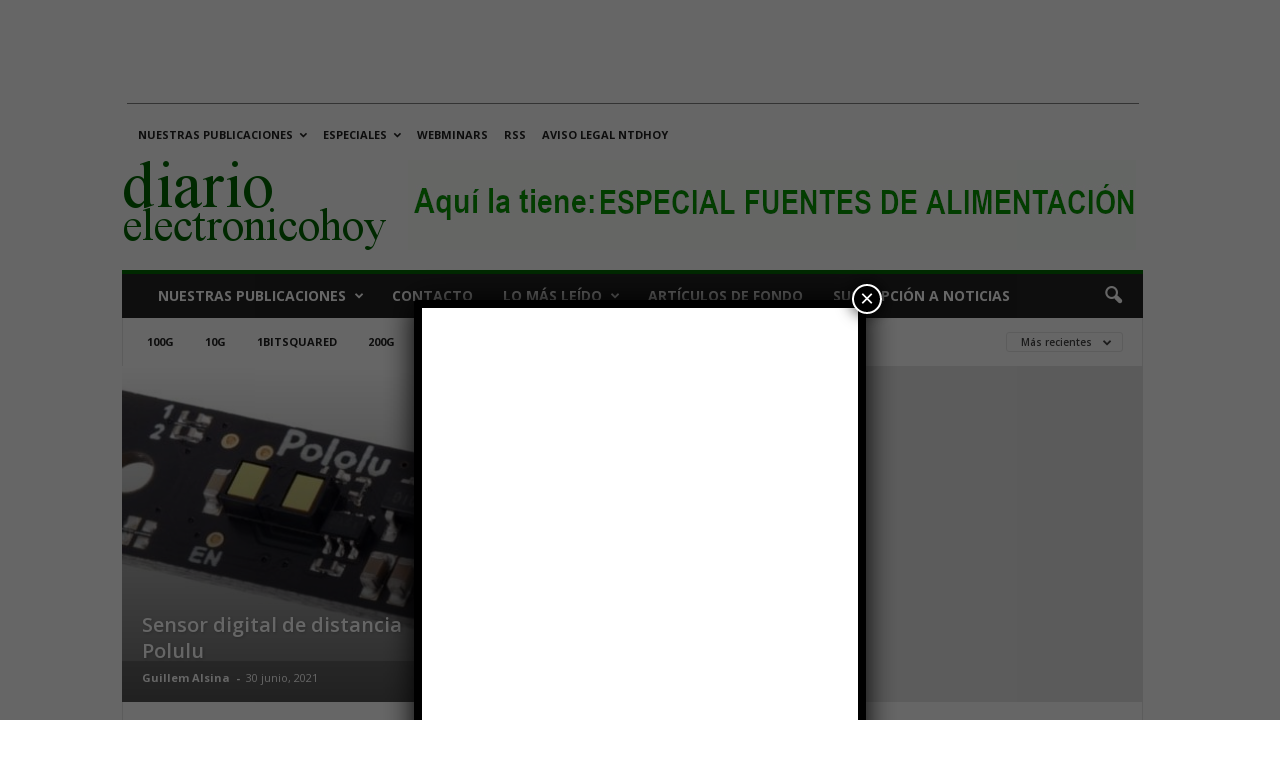

--- FILE ---
content_type: text/html; charset=UTF-8
request_url: https://www.diarioelectronicohoy.com/category/cool-components/
body_size: 106909
content:
<!doctype html >
<!--[if IE 8]>    <html class="ie8" lang="es"> <![endif]-->
<!--[if IE 9]>    <html class="ie9" lang="es"> <![endif]-->
<!--[if gt IE 8]><!--> <html lang="es"> <!--<![endif]-->
<head>
    <title>Cool Components - diarioelectronicohoy.com</title>
    <meta charset="UTF-8" />
    <meta name="viewport" content="width=device-width, initial-scale=1.0">
    <link rel="pingback" href="https://www.diarioelectronicohoy.com/xmlrpc.php" />
    <meta name='robots' content='index, follow, max-image-preview:large, max-snippet:-1, max-video-preview:-1' />
	<style>img:is([sizes="auto" i], [sizes^="auto," i]) { contain-intrinsic-size: 3000px 1500px }</style>
	<link rel="icon" type="image/png" href="https://www.diarioelectronicohoy.com/imagenes/2022/12/cropped-deh.jpg">
	<!-- This site is optimized with the Yoast SEO plugin v26.2 - https://yoast.com/wordpress/plugins/seo/ -->
	<meta name="description" content="Cool Components - diarioelectronicohoy.com %" />
	<link rel="canonical" href="https://www.diarioelectronicohoy.com/category/cool-components/" />
	<meta property="og:locale" content="es_ES" />
	<meta property="og:type" content="article" />
	<meta property="og:title" content="Cool Components - diarioelectronicohoy.com" />
	<meta property="og:description" content="Cool Components - diarioelectronicohoy.com %" />
	<meta property="og:url" content="https://www.diarioelectronicohoy.com/category/cool-components/" />
	<meta property="og:site_name" content="diarioelectronicohoy.com" />
	<meta property="og:image" content="https://www.diarioelectronicohoy.com/imagenes/2017/07/diarioelectronicohoy-png.webp" />
	<meta property="og:image:width" content="272" />
	<meta property="og:image:height" content="90" />
	<meta property="og:image:type" content="image/png" />
	<meta name="twitter:card" content="summary_large_image" />
	<meta name="twitter:site" content="@diarioelectroni" />
	<script type="application/ld+json" class="yoast-schema-graph">{"@context":"https://schema.org","@graph":[{"@type":"CollectionPage","@id":"https://www.diarioelectronicohoy.com/category/cool-components/","url":"https://www.diarioelectronicohoy.com/category/cool-components/","name":"Cool Components - diarioelectronicohoy.com","isPartOf":{"@id":"https://www.diarioelectronicohoy.com/#website"},"description":"Cool Components - diarioelectronicohoy.com %","breadcrumb":{"@id":"https://www.diarioelectronicohoy.com/category/cool-components/#breadcrumb"},"inLanguage":"es"},{"@type":"BreadcrumbList","@id":"https://www.diarioelectronicohoy.com/category/cool-components/#breadcrumb","itemListElement":[{"@type":"ListItem","position":1,"name":"Portada","item":"https://www.diarioelectronicohoy.com/"},{"@type":"ListItem","position":2,"name":"Cool Components"}]},{"@type":"WebSite","@id":"https://www.diarioelectronicohoy.com/#website","url":"https://www.diarioelectronicohoy.com/","name":"diarioelectronicohoy.com","description":"Periódico técnico de noticias sobre electrónica profesional. Online desde 2002.","publisher":{"@id":"https://www.diarioelectronicohoy.com/#organization"},"potentialAction":[{"@type":"SearchAction","target":{"@type":"EntryPoint","urlTemplate":"https://www.diarioelectronicohoy.com/?s={search_term_string}"},"query-input":{"@type":"PropertyValueSpecification","valueRequired":true,"valueName":"search_term_string"}}],"inLanguage":"es"},{"@type":"Organization","@id":"https://www.diarioelectronicohoy.com/#organization","name":"NTDhoy, S.L.","url":"https://www.diarioelectronicohoy.com/","logo":{"@type":"ImageObject","inLanguage":"es","@id":"https://www.diarioelectronicohoy.com/#/schema/logo/image/","url":"https://www.diarioelectronicohoy.com/imagenes/2015/03/Editorial-NTDhoy.jpg","contentUrl":"https://www.diarioelectronicohoy.com/imagenes/2015/03/Editorial-NTDhoy.jpg","width":590,"height":152,"caption":"NTDhoy, S.L."},"image":{"@id":"https://www.diarioelectronicohoy.com/#/schema/logo/image/"},"sameAs":["https://es-es.facebook.com/pages/diarioelectronicohoycom/114372115272678","https://x.com/diarioelectroni","https://es.linkedin.com/company/ntdhoy?trk=ppro_cprof","https://www.pinterest.es/ntdhoy/","https://www.youtube.com/channel/UCPhx9hw94JM05ZkWz3N3JPg"]}]}</script>
	<!-- / Yoast SEO plugin. -->


<link rel='dns-prefetch' href='//fonts.googleapis.com' />
<link rel="alternate" type="application/rss+xml" title="diarioelectronicohoy.com &raquo; Feed" href="https://www.diarioelectronicohoy.com/feed/" />
<link rel="alternate" type="application/rss+xml" title="diarioelectronicohoy.com &raquo; Feed de los comentarios" href="https://www.diarioelectronicohoy.com/comments/feed/" />
<link rel="alternate" type="application/rss+xml" title="diarioelectronicohoy.com &raquo; Categoría Cool Components del feed" href="https://www.diarioelectronicohoy.com/category/cool-components/feed/" />
<script type="text/javascript">
/* <![CDATA[ */
window._wpemojiSettings = {"baseUrl":"https:\/\/s.w.org\/images\/core\/emoji\/16.0.1\/72x72\/","ext":".png","svgUrl":"https:\/\/s.w.org\/images\/core\/emoji\/16.0.1\/svg\/","svgExt":".svg","source":{"concatemoji":"https:\/\/www.diarioelectronicohoy.com\/wp-includes\/js\/wp-emoji-release.min.js?ver=4e135f1811e5d64279e73575aa0f5f6d"}};
/*! This file is auto-generated */
!function(s,n){var o,i,e;function c(e){try{var t={supportTests:e,timestamp:(new Date).valueOf()};sessionStorage.setItem(o,JSON.stringify(t))}catch(e){}}function p(e,t,n){e.clearRect(0,0,e.canvas.width,e.canvas.height),e.fillText(t,0,0);var t=new Uint32Array(e.getImageData(0,0,e.canvas.width,e.canvas.height).data),a=(e.clearRect(0,0,e.canvas.width,e.canvas.height),e.fillText(n,0,0),new Uint32Array(e.getImageData(0,0,e.canvas.width,e.canvas.height).data));return t.every(function(e,t){return e===a[t]})}function u(e,t){e.clearRect(0,0,e.canvas.width,e.canvas.height),e.fillText(t,0,0);for(var n=e.getImageData(16,16,1,1),a=0;a<n.data.length;a++)if(0!==n.data[a])return!1;return!0}function f(e,t,n,a){switch(t){case"flag":return n(e,"\ud83c\udff3\ufe0f\u200d\u26a7\ufe0f","\ud83c\udff3\ufe0f\u200b\u26a7\ufe0f")?!1:!n(e,"\ud83c\udde8\ud83c\uddf6","\ud83c\udde8\u200b\ud83c\uddf6")&&!n(e,"\ud83c\udff4\udb40\udc67\udb40\udc62\udb40\udc65\udb40\udc6e\udb40\udc67\udb40\udc7f","\ud83c\udff4\u200b\udb40\udc67\u200b\udb40\udc62\u200b\udb40\udc65\u200b\udb40\udc6e\u200b\udb40\udc67\u200b\udb40\udc7f");case"emoji":return!a(e,"\ud83e\udedf")}return!1}function g(e,t,n,a){var r="undefined"!=typeof WorkerGlobalScope&&self instanceof WorkerGlobalScope?new OffscreenCanvas(300,150):s.createElement("canvas"),o=r.getContext("2d",{willReadFrequently:!0}),i=(o.textBaseline="top",o.font="600 32px Arial",{});return e.forEach(function(e){i[e]=t(o,e,n,a)}),i}function t(e){var t=s.createElement("script");t.src=e,t.defer=!0,s.head.appendChild(t)}"undefined"!=typeof Promise&&(o="wpEmojiSettingsSupports",i=["flag","emoji"],n.supports={everything:!0,everythingExceptFlag:!0},e=new Promise(function(e){s.addEventListener("DOMContentLoaded",e,{once:!0})}),new Promise(function(t){var n=function(){try{var e=JSON.parse(sessionStorage.getItem(o));if("object"==typeof e&&"number"==typeof e.timestamp&&(new Date).valueOf()<e.timestamp+604800&&"object"==typeof e.supportTests)return e.supportTests}catch(e){}return null}();if(!n){if("undefined"!=typeof Worker&&"undefined"!=typeof OffscreenCanvas&&"undefined"!=typeof URL&&URL.createObjectURL&&"undefined"!=typeof Blob)try{var e="postMessage("+g.toString()+"("+[JSON.stringify(i),f.toString(),p.toString(),u.toString()].join(",")+"));",a=new Blob([e],{type:"text/javascript"}),r=new Worker(URL.createObjectURL(a),{name:"wpTestEmojiSupports"});return void(r.onmessage=function(e){c(n=e.data),r.terminate(),t(n)})}catch(e){}c(n=g(i,f,p,u))}t(n)}).then(function(e){for(var t in e)n.supports[t]=e[t],n.supports.everything=n.supports.everything&&n.supports[t],"flag"!==t&&(n.supports.everythingExceptFlag=n.supports.everythingExceptFlag&&n.supports[t]);n.supports.everythingExceptFlag=n.supports.everythingExceptFlag&&!n.supports.flag,n.DOMReady=!1,n.readyCallback=function(){n.DOMReady=!0}}).then(function(){return e}).then(function(){var e;n.supports.everything||(n.readyCallback(),(e=n.source||{}).concatemoji?t(e.concatemoji):e.wpemoji&&e.twemoji&&(t(e.twemoji),t(e.wpemoji)))}))}((window,document),window._wpemojiSettings);
/* ]]> */
</script>
<style id='wp-emoji-styles-inline-css' type='text/css'>

	img.wp-smiley, img.emoji {
		display: inline !important;
		border: none !important;
		box-shadow: none !important;
		height: 1em !important;
		width: 1em !important;
		margin: 0 0.07em !important;
		vertical-align: -0.1em !important;
		background: none !important;
		padding: 0 !important;
	}
</style>
<style id='classic-theme-styles-inline-css' type='text/css'>
/*! This file is auto-generated */
.wp-block-button__link{color:#fff;background-color:#32373c;border-radius:9999px;box-shadow:none;text-decoration:none;padding:calc(.667em + 2px) calc(1.333em + 2px);font-size:1.125em}.wp-block-file__button{background:#32373c;color:#fff;text-decoration:none}
</style>
<link rel='stylesheet' id='wp-components-css' href='https://www.diarioelectronicohoy.com/wp-includes/css/dist/components/style.min.css?ver=4e135f1811e5d64279e73575aa0f5f6d' type='text/css' media='all' />
<link rel='stylesheet' id='wp-preferences-css' href='https://www.diarioelectronicohoy.com/wp-includes/css/dist/preferences/style.min.css?ver=4e135f1811e5d64279e73575aa0f5f6d' type='text/css' media='all' />
<link rel='stylesheet' id='wp-block-editor-css' href='https://www.diarioelectronicohoy.com/wp-includes/css/dist/block-editor/style.min.css?ver=4e135f1811e5d64279e73575aa0f5f6d' type='text/css' media='all' />
<link rel='stylesheet' id='popup-maker-block-library-style-css' href='https://www.diarioelectronicohoy.com/wp-content/plugins/popup-maker/dist/packages/block-library-style.css?ver=dbea705cfafe089d65f1' type='text/css' media='all' />
<style id='global-styles-inline-css' type='text/css'>
:root{--wp--preset--aspect-ratio--square: 1;--wp--preset--aspect-ratio--4-3: 4/3;--wp--preset--aspect-ratio--3-4: 3/4;--wp--preset--aspect-ratio--3-2: 3/2;--wp--preset--aspect-ratio--2-3: 2/3;--wp--preset--aspect-ratio--16-9: 16/9;--wp--preset--aspect-ratio--9-16: 9/16;--wp--preset--color--black: #000000;--wp--preset--color--cyan-bluish-gray: #abb8c3;--wp--preset--color--white: #ffffff;--wp--preset--color--pale-pink: #f78da7;--wp--preset--color--vivid-red: #cf2e2e;--wp--preset--color--luminous-vivid-orange: #ff6900;--wp--preset--color--luminous-vivid-amber: #fcb900;--wp--preset--color--light-green-cyan: #7bdcb5;--wp--preset--color--vivid-green-cyan: #00d084;--wp--preset--color--pale-cyan-blue: #8ed1fc;--wp--preset--color--vivid-cyan-blue: #0693e3;--wp--preset--color--vivid-purple: #9b51e0;--wp--preset--gradient--vivid-cyan-blue-to-vivid-purple: linear-gradient(135deg,rgba(6,147,227,1) 0%,rgb(155,81,224) 100%);--wp--preset--gradient--light-green-cyan-to-vivid-green-cyan: linear-gradient(135deg,rgb(122,220,180) 0%,rgb(0,208,130) 100%);--wp--preset--gradient--luminous-vivid-amber-to-luminous-vivid-orange: linear-gradient(135deg,rgba(252,185,0,1) 0%,rgba(255,105,0,1) 100%);--wp--preset--gradient--luminous-vivid-orange-to-vivid-red: linear-gradient(135deg,rgba(255,105,0,1) 0%,rgb(207,46,46) 100%);--wp--preset--gradient--very-light-gray-to-cyan-bluish-gray: linear-gradient(135deg,rgb(238,238,238) 0%,rgb(169,184,195) 100%);--wp--preset--gradient--cool-to-warm-spectrum: linear-gradient(135deg,rgb(74,234,220) 0%,rgb(151,120,209) 20%,rgb(207,42,186) 40%,rgb(238,44,130) 60%,rgb(251,105,98) 80%,rgb(254,248,76) 100%);--wp--preset--gradient--blush-light-purple: linear-gradient(135deg,rgb(255,206,236) 0%,rgb(152,150,240) 100%);--wp--preset--gradient--blush-bordeaux: linear-gradient(135deg,rgb(254,205,165) 0%,rgb(254,45,45) 50%,rgb(107,0,62) 100%);--wp--preset--gradient--luminous-dusk: linear-gradient(135deg,rgb(255,203,112) 0%,rgb(199,81,192) 50%,rgb(65,88,208) 100%);--wp--preset--gradient--pale-ocean: linear-gradient(135deg,rgb(255,245,203) 0%,rgb(182,227,212) 50%,rgb(51,167,181) 100%);--wp--preset--gradient--electric-grass: linear-gradient(135deg,rgb(202,248,128) 0%,rgb(113,206,126) 100%);--wp--preset--gradient--midnight: linear-gradient(135deg,rgb(2,3,129) 0%,rgb(40,116,252) 100%);--wp--preset--font-size--small: 10px;--wp--preset--font-size--medium: 20px;--wp--preset--font-size--large: 30px;--wp--preset--font-size--x-large: 42px;--wp--preset--font-size--regular: 14px;--wp--preset--font-size--larger: 48px;--wp--preset--spacing--20: 0.44rem;--wp--preset--spacing--30: 0.67rem;--wp--preset--spacing--40: 1rem;--wp--preset--spacing--50: 1.5rem;--wp--preset--spacing--60: 2.25rem;--wp--preset--spacing--70: 3.38rem;--wp--preset--spacing--80: 5.06rem;--wp--preset--shadow--natural: 6px 6px 9px rgba(0, 0, 0, 0.2);--wp--preset--shadow--deep: 12px 12px 50px rgba(0, 0, 0, 0.4);--wp--preset--shadow--sharp: 6px 6px 0px rgba(0, 0, 0, 0.2);--wp--preset--shadow--outlined: 6px 6px 0px -3px rgba(255, 255, 255, 1), 6px 6px rgba(0, 0, 0, 1);--wp--preset--shadow--crisp: 6px 6px 0px rgba(0, 0, 0, 1);}:where(.is-layout-flex){gap: 0.5em;}:where(.is-layout-grid){gap: 0.5em;}body .is-layout-flex{display: flex;}.is-layout-flex{flex-wrap: wrap;align-items: center;}.is-layout-flex > :is(*, div){margin: 0;}body .is-layout-grid{display: grid;}.is-layout-grid > :is(*, div){margin: 0;}:where(.wp-block-columns.is-layout-flex){gap: 2em;}:where(.wp-block-columns.is-layout-grid){gap: 2em;}:where(.wp-block-post-template.is-layout-flex){gap: 1.25em;}:where(.wp-block-post-template.is-layout-grid){gap: 1.25em;}.has-black-color{color: var(--wp--preset--color--black) !important;}.has-cyan-bluish-gray-color{color: var(--wp--preset--color--cyan-bluish-gray) !important;}.has-white-color{color: var(--wp--preset--color--white) !important;}.has-pale-pink-color{color: var(--wp--preset--color--pale-pink) !important;}.has-vivid-red-color{color: var(--wp--preset--color--vivid-red) !important;}.has-luminous-vivid-orange-color{color: var(--wp--preset--color--luminous-vivid-orange) !important;}.has-luminous-vivid-amber-color{color: var(--wp--preset--color--luminous-vivid-amber) !important;}.has-light-green-cyan-color{color: var(--wp--preset--color--light-green-cyan) !important;}.has-vivid-green-cyan-color{color: var(--wp--preset--color--vivid-green-cyan) !important;}.has-pale-cyan-blue-color{color: var(--wp--preset--color--pale-cyan-blue) !important;}.has-vivid-cyan-blue-color{color: var(--wp--preset--color--vivid-cyan-blue) !important;}.has-vivid-purple-color{color: var(--wp--preset--color--vivid-purple) !important;}.has-black-background-color{background-color: var(--wp--preset--color--black) !important;}.has-cyan-bluish-gray-background-color{background-color: var(--wp--preset--color--cyan-bluish-gray) !important;}.has-white-background-color{background-color: var(--wp--preset--color--white) !important;}.has-pale-pink-background-color{background-color: var(--wp--preset--color--pale-pink) !important;}.has-vivid-red-background-color{background-color: var(--wp--preset--color--vivid-red) !important;}.has-luminous-vivid-orange-background-color{background-color: var(--wp--preset--color--luminous-vivid-orange) !important;}.has-luminous-vivid-amber-background-color{background-color: var(--wp--preset--color--luminous-vivid-amber) !important;}.has-light-green-cyan-background-color{background-color: var(--wp--preset--color--light-green-cyan) !important;}.has-vivid-green-cyan-background-color{background-color: var(--wp--preset--color--vivid-green-cyan) !important;}.has-pale-cyan-blue-background-color{background-color: var(--wp--preset--color--pale-cyan-blue) !important;}.has-vivid-cyan-blue-background-color{background-color: var(--wp--preset--color--vivid-cyan-blue) !important;}.has-vivid-purple-background-color{background-color: var(--wp--preset--color--vivid-purple) !important;}.has-black-border-color{border-color: var(--wp--preset--color--black) !important;}.has-cyan-bluish-gray-border-color{border-color: var(--wp--preset--color--cyan-bluish-gray) !important;}.has-white-border-color{border-color: var(--wp--preset--color--white) !important;}.has-pale-pink-border-color{border-color: var(--wp--preset--color--pale-pink) !important;}.has-vivid-red-border-color{border-color: var(--wp--preset--color--vivid-red) !important;}.has-luminous-vivid-orange-border-color{border-color: var(--wp--preset--color--luminous-vivid-orange) !important;}.has-luminous-vivid-amber-border-color{border-color: var(--wp--preset--color--luminous-vivid-amber) !important;}.has-light-green-cyan-border-color{border-color: var(--wp--preset--color--light-green-cyan) !important;}.has-vivid-green-cyan-border-color{border-color: var(--wp--preset--color--vivid-green-cyan) !important;}.has-pale-cyan-blue-border-color{border-color: var(--wp--preset--color--pale-cyan-blue) !important;}.has-vivid-cyan-blue-border-color{border-color: var(--wp--preset--color--vivid-cyan-blue) !important;}.has-vivid-purple-border-color{border-color: var(--wp--preset--color--vivid-purple) !important;}.has-vivid-cyan-blue-to-vivid-purple-gradient-background{background: var(--wp--preset--gradient--vivid-cyan-blue-to-vivid-purple) !important;}.has-light-green-cyan-to-vivid-green-cyan-gradient-background{background: var(--wp--preset--gradient--light-green-cyan-to-vivid-green-cyan) !important;}.has-luminous-vivid-amber-to-luminous-vivid-orange-gradient-background{background: var(--wp--preset--gradient--luminous-vivid-amber-to-luminous-vivid-orange) !important;}.has-luminous-vivid-orange-to-vivid-red-gradient-background{background: var(--wp--preset--gradient--luminous-vivid-orange-to-vivid-red) !important;}.has-very-light-gray-to-cyan-bluish-gray-gradient-background{background: var(--wp--preset--gradient--very-light-gray-to-cyan-bluish-gray) !important;}.has-cool-to-warm-spectrum-gradient-background{background: var(--wp--preset--gradient--cool-to-warm-spectrum) !important;}.has-blush-light-purple-gradient-background{background: var(--wp--preset--gradient--blush-light-purple) !important;}.has-blush-bordeaux-gradient-background{background: var(--wp--preset--gradient--blush-bordeaux) !important;}.has-luminous-dusk-gradient-background{background: var(--wp--preset--gradient--luminous-dusk) !important;}.has-pale-ocean-gradient-background{background: var(--wp--preset--gradient--pale-ocean) !important;}.has-electric-grass-gradient-background{background: var(--wp--preset--gradient--electric-grass) !important;}.has-midnight-gradient-background{background: var(--wp--preset--gradient--midnight) !important;}.has-small-font-size{font-size: var(--wp--preset--font-size--small) !important;}.has-medium-font-size{font-size: var(--wp--preset--font-size--medium) !important;}.has-large-font-size{font-size: var(--wp--preset--font-size--large) !important;}.has-x-large-font-size{font-size: var(--wp--preset--font-size--x-large) !important;}
:where(.wp-block-post-template.is-layout-flex){gap: 1.25em;}:where(.wp-block-post-template.is-layout-grid){gap: 1.25em;}
:where(.wp-block-columns.is-layout-flex){gap: 2em;}:where(.wp-block-columns.is-layout-grid){gap: 2em;}
:root :where(.wp-block-pullquote){font-size: 1.5em;line-height: 1.6;}
</style>
<style id='dominant-color-styles-inline-css' type='text/css'>
img[data-dominant-color]:not(.has-transparency) { background-color: var(--dominant-color); }
</style>
<style id='plvt-view-transitions-inline-css' type='text/css'>
@view-transition { navigation: auto; }
@media (prefers-reduced-motion: no-preference) {::view-transition-group(*) { animation-duration: 0.4s; }}
</style>
<link crossorigin="anonymous" rel='stylesheet' id='google-fonts-style-css' href='https://fonts.googleapis.com/css?family=Open+Sans%3A400%2C600%2C700%7CRoboto+Condensed%3A400%2C500%2C700&#038;display=swap&#038;ver=5.4.3.3' type='text/css' media='all' />
<link rel='stylesheet' id='popup-maker-site-css' href='//www.diarioelectronicohoy.com/imagenes/pum/pum-site-styles.css?generated=1755227991&#038;ver=1.21.5' type='text/css' media='all' />
<link rel='stylesheet' id='td-theme-css' href='https://www.diarioelectronicohoy.com/wp-content/themes/Newsmag/style.css?ver=5.4.3.3' type='text/css' media='all' />
<style id='td-theme-inline-css' type='text/css'>
    
        /* custom css - generated by TagDiv Composer */
        @media (max-width: 767px) {
            .td-header-desktop-wrap {
                display: none;
            }
        }
        @media (min-width: 767px) {
            .td-header-mobile-wrap {
                display: none;
            }
        }
    
	
</style>
<link rel='stylesheet' id='td-legacy-framework-front-style-css' href='https://www.diarioelectronicohoy.com/wp-content/plugins/td-composer/legacy/Newsmag/assets/css/td_legacy_main.css?ver=e5fcc38395b0030bac3ad179898970d6xzx' type='text/css' media='all' />
<script type="text/javascript" async src="https://www.diarioelectronicohoy.com/wp-content/plugins/burst-statistics/helpers/timeme/timeme.min.js?ver=1761103163" id="burst-timeme-js"></script>
<script type="text/javascript" id="burst-js-extra">
/* <![CDATA[ */
var burst = {"tracking":{"isInitialHit":true,"lastUpdateTimestamp":0,"beacon_url":"https:\/\/www.diarioelectronicohoy.com\/wp-content\/plugins\/burst-statistics\/endpoint.php","ajaxUrl":"https:\/\/www.diarioelectronicohoy.com\/wp-admin\/admin-ajax.php"},"options":{"cookieless":0,"pageUrl":false,"beacon_enabled":1,"do_not_track":0,"enable_turbo_mode":0,"track_url_change":0,"cookie_retention_days":30,"debug":0},"goals":{"completed":[],"scriptUrl":"https:\/\/www.diarioelectronicohoy.com\/wp-content\/plugins\/burst-statistics\/\/assets\/js\/build\/burst-goals.js?v=1761103163","active":[{"ID":"1","title":"Objetivo por defecto","type":"clicks","status":"active","server_side":"0","url":"*","conversion_metric":"visitors","date_created":"1717662630","date_start":"1727162832","date_end":"0","attribute":"class","attribute_value":"","hook":"","selector":""}]},"cache":{"uid":null,"fingerprint":null,"isUserAgent":null,"isDoNotTrack":null,"useCookies":null}};
/* ]]> */
</script>
<script type="text/javascript" async src="https://www.diarioelectronicohoy.com/wp-content/plugins/burst-statistics/assets/js/build/burst.min.js?ver=1761103163" id="burst-js"></script>
<script type="text/javascript" id="plvt-view-transitions-js-after">
/* <![CDATA[ */
window.plvtInitViewTransitions=n=>{if(!window.navigation||!("CSSViewTransitionRule"in window))return void window.console.warn("View transitions not loaded as the browser is lacking support.");const t=(t,o,i)=>{const e=n.animations||{};return[...e[t].useGlobalTransitionNames?Object.entries(n.globalTransitionNames||{}).map((([n,t])=>[o.querySelector(n),t])):[],...e[t].usePostTransitionNames&&i?Object.entries(n.postTransitionNames||{}).map((([n,t])=>[i.querySelector(n),t])):[]]},o=async(n,t)=>{for(const[t,o]of n)t&&(t.style.viewTransitionName=o);await t;for(const[t]of n)t&&(t.style.viewTransitionName="")},i=()=>n.postSelector?document.querySelector(n.postSelector):null,e=t=>{if(!n.postSelector)return null;const o=(i=n.postSelector,e='a[href="'+t+'"]',i.split(",").map((n=>n.trim()+" "+e)).join(","));var i,e;const s=document.querySelector(o);return s?s.closest(n.postSelector):null};window.addEventListener("pageswap",(n=>{if(n.viewTransition){const s="default";let a;n.viewTransition.types.add(s),document.body.classList.contains("single")?a=t(s,document.body,i()):(document.body.classList.contains("home")||document.body.classList.contains("archive"))&&(a=t(s,document.body,e(n.activation.entry.url))),a&&o(a,n.viewTransition.finished)}})),window.addEventListener("pagereveal",(n=>{if(n.viewTransition){const s="default";let a;n.viewTransition.types.add(s),document.body.classList.contains("single")?a=t(s,document.body,i()):(document.body.classList.contains("home")||document.body.classList.contains("archive"))&&(a=t(s,document.body,window.navigation.activation.from?e(window.navigation.activation.from.url):null)),a&&o(a,n.viewTransition.ready)}}))};
plvtInitViewTransitions( {"postSelector":".wp-block-post.post, article.post, body.single main","globalTransitionNames":{"header":"header","main":"main"},"postTransitionNames":{".wp-block-post-title, .entry-title":"post-title",".wp-post-image":"post-thumbnail",".wp-block-post-content, .entry-content":"post-content"},"animations":{"default":{"useGlobalTransitionNames":true,"usePostTransitionNames":true}}} )
/* ]]> */
</script>
<script type="text/javascript" src="https://www.diarioelectronicohoy.com/wp-includes/js/jquery/jquery.min.js?ver=3.7.1" id="jquery-core-js"></script>
<script type="text/javascript" src="https://www.diarioelectronicohoy.com/wp-includes/js/jquery/jquery-migrate.min.js?ver=3.4.1" id="jquery-migrate-js"></script>
<link rel="https://api.w.org/" href="https://www.diarioelectronicohoy.com/wp-json/" /><link rel="alternate" title="JSON" type="application/json" href="https://www.diarioelectronicohoy.com/wp-json/wp/v2/categories/7838" /><link rel="EditURI" type="application/rsd+xml" title="RSD" href="https://www.diarioelectronicohoy.com/xmlrpc.php?rsd" />


<!-- This site is using AdRotate Professional v5.23.3 to display their advertisements - https://ajdg.solutions/ -->
<!-- AdRotate CSS -->
<style type="text/css" media="screen">
	.g { margin:0px; padding:0px; overflow:hidden; line-height:1; zoom:1; }
	.g img { height:auto; }
	.g-col { position:relative; float:left; }
	.g-col:first-child { margin-left: 0; }
	.g-col:last-child { margin-right: 0; }
	.g-wall { display:block; position:fixed; left:0; top:0; width:100%; height:100%; z-index:-1; }
	.woocommerce-page .g, .bbpress-wrapper .g { margin: 20px auto; clear:both; }
	.g-26 { min-width:0px; max-width:300px; margin: 0 auto; }
	.b-26 { margin:0px 0px 40px 0px; }
	.g-26 {  margin: 0 auto; }
	.b-26 { margin:0px 0px 40px 0px; }
	.g-29 { margin:0px 0px 0px 0px; width:100%; max-width:728px; height:100%; max-height:90px; }
	.g-30 { margin:0px 0px 0px 0px; width:100%; max-width:300px; height:100%; max-height:500px; }
	@media only screen and (max-width: 480px) {
		.g-col, .g-dyn, .g-single { width:100%; margin-left:0; margin-right:0; }
		.woocommerce-page .g, .bbpress-wrapper .g { margin: 10px auto; }
	}
</style>
<!-- /AdRotate CSS -->

<center>
<ins class='dcmads' style='display:inline-block;width:900px;height:90px'
    data-dcm-placement='N30602.1103848CABLESYCONECTORESH/B22223455.429859760'
    data-dcm-rendering-mode='iframe'
    data-dcm-https-only
    data-dcm-api-frameworks='[APIFRAMEWORKS]'
    data-dcm-omid-partner='[OMIDPARTNER]'
    data-dcm-gdpr-applies='gdpr=${GDPR}'
    data-dcm-gdpr-consent='gdpr_consent=${GDPR_CONSENT_755}'
    data-dcm-addtl-consent='addtl_consent=${ADDTL_CONSENT}'
    data-dcm-ltd='false'
    data-dcm-resettable-device-id=''
    data-dcm-app-id=''>
  <script src='https://www.googletagservices.com/dcm/dcmads.js'></script>
</ins>
<hr style="width:80%;height:1px;border-width:0;color:gray;background-color:gray">
</center>
<meta name="generator" content="auto-sizes 1.7.0">
<meta name="generator" content="dominant-color-images 1.2.0">
<meta name="generator" content="performance-lab 4.0.0; plugins: auto-sizes, dominant-color-images, embed-optimizer, image-prioritizer, nocache-bfcache, speculation-rules, view-transitions, web-worker-offloading, webp-uploads">
<meta name="generator" content="view-transitions 1.1.1">
<meta name="generator" content="web-worker-offloading 0.2.0">
<meta name="generator" content="webp-uploads 2.6.0">
<meta name="generator" content="speculation-rules 1.6.0">
<meta name="generator" content="optimization-detective 1.0.0-beta3">
<meta name="generator" content="embed-optimizer 1.0.0-beta2">
<style type="text/css">.broken_link, a.broken_link {
	text-decoration: line-through;
}</style><meta name="generator" content="image-prioritizer 1.0.0-beta2">
<!-- No hay ninguna versión amphtml disponible para esta URL. -->
<!-- JS generated by theme -->

<script type="text/javascript" id="td-generated-header-js">
    
    

	    var tdBlocksArray = []; //here we store all the items for the current page

	    // td_block class - each ajax block uses a object of this class for requests
	    function tdBlock() {
		    this.id = '';
		    this.block_type = 1; //block type id (1-234 etc)
		    this.atts = '';
		    this.td_column_number = '';
		    this.td_current_page = 1; //
		    this.post_count = 0; //from wp
		    this.found_posts = 0; //from wp
		    this.max_num_pages = 0; //from wp
		    this.td_filter_value = ''; //current live filter value
		    this.is_ajax_running = false;
		    this.td_user_action = ''; // load more or infinite loader (used by the animation)
		    this.header_color = '';
		    this.ajax_pagination_infinite_stop = ''; //show load more at page x
	    }

        // td_js_generator - mini detector
        ( function () {
            var htmlTag = document.getElementsByTagName("html")[0];

	        if ( navigator.userAgent.indexOf("MSIE 10.0") > -1 ) {
                htmlTag.className += ' ie10';
            }

            if ( !!navigator.userAgent.match(/Trident.*rv\:11\./) ) {
                htmlTag.className += ' ie11';
            }

	        if ( navigator.userAgent.indexOf("Edge") > -1 ) {
                htmlTag.className += ' ieEdge';
            }

            if ( /(iPad|iPhone|iPod)/g.test(navigator.userAgent) ) {
                htmlTag.className += ' td-md-is-ios';
            }

            var user_agent = navigator.userAgent.toLowerCase();
            if ( user_agent.indexOf("android") > -1 ) {
                htmlTag.className += ' td-md-is-android';
            }

            if ( -1 !== navigator.userAgent.indexOf('Mac OS X')  ) {
                htmlTag.className += ' td-md-is-os-x';
            }

            if ( /chrom(e|ium)/.test(navigator.userAgent.toLowerCase()) ) {
               htmlTag.className += ' td-md-is-chrome';
            }

            if ( -1 !== navigator.userAgent.indexOf('Firefox') ) {
                htmlTag.className += ' td-md-is-firefox';
            }

            if ( -1 !== navigator.userAgent.indexOf('Safari') && -1 === navigator.userAgent.indexOf('Chrome') ) {
                htmlTag.className += ' td-md-is-safari';
            }

            if( -1 !== navigator.userAgent.indexOf('IEMobile') ){
                htmlTag.className += ' td-md-is-iemobile';
            }

        })();

        var tdLocalCache = {};

        ( function () {
            "use strict";

            tdLocalCache = {
                data: {},
                remove: function (resource_id) {
                    delete tdLocalCache.data[resource_id];
                },
                exist: function (resource_id) {
                    return tdLocalCache.data.hasOwnProperty(resource_id) && tdLocalCache.data[resource_id] !== null;
                },
                get: function (resource_id) {
                    return tdLocalCache.data[resource_id];
                },
                set: function (resource_id, cachedData) {
                    tdLocalCache.remove(resource_id);
                    tdLocalCache.data[resource_id] = cachedData;
                }
            };
        })();

    
    
var td_viewport_interval_list=[{"limitBottom":767,"sidebarWidth":251},{"limitBottom":1023,"sidebarWidth":339}];
var td_animation_stack_effect="type0";
var tds_animation_stack=true;
var td_animation_stack_specific_selectors=".entry-thumb, img, .td-lazy-img";
var td_animation_stack_general_selectors=".td-animation-stack img, .td-animation-stack .entry-thumb, .post img, .td-animation-stack .td-lazy-img";
var tdc_is_installed="yes";
var td_ajax_url="https:\/\/www.diarioelectronicohoy.com\/wp-admin\/admin-ajax.php?td_theme_name=Newsmag&v=5.4.3.3";
var td_get_template_directory_uri="https:\/\/www.diarioelectronicohoy.com\/wp-content\/plugins\/td-composer\/legacy\/common";
var tds_snap_menu="";
var tds_logo_on_sticky="";
var tds_header_style="";
var td_please_wait="Por favor espera...";
var td_email_user_pass_incorrect="Usuario o contrase\u00f1a incorrecta!";
var td_email_user_incorrect="Correo electr\u00f3nico o nombre de usuario incorrecto!";
var td_email_incorrect="Email incorrecto!";
var td_user_incorrect="Username incorrect!";
var td_email_user_empty="Email or username empty!";
var td_pass_empty="Pass empty!";
var td_pass_pattern_incorrect="Invalid Pass Pattern!";
var td_retype_pass_incorrect="Retyped Pass incorrect!";
var tds_more_articles_on_post_enable="show";
var tds_more_articles_on_post_time_to_wait="1";
var tds_more_articles_on_post_pages_distance_from_top=0;
var tds_captcha="";
var tds_theme_color_site_wide="#006600";
var tds_smart_sidebar="";
var tdThemeName="Newsmag";
var tdThemeNameWl="Newsmag";
var td_magnific_popup_translation_tPrev="Anterior (tecla de flecha izquierda)";
var td_magnific_popup_translation_tNext="Siguiente (tecla de flecha derecha)";
var td_magnific_popup_translation_tCounter="%curr% de %total%";
var td_magnific_popup_translation_ajax_tError="El contenido de %url% no pudo cargarse.";
var td_magnific_popup_translation_image_tError="La imagen #%curr% no pudo cargarse.";
var tdBlockNonce="c611f37880";
var tdMobileMenu="enabled";
var tdMobileSearch="enabled";
var tdDateNamesI18n={"month_names":["enero","febrero","marzo","abril","mayo","junio","julio","agosto","septiembre","octubre","noviembre","diciembre"],"month_names_short":["Ene","Feb","Mar","Abr","May","Jun","Jul","Ago","Sep","Oct","Nov","Dic"],"day_names":["domingo","lunes","martes","mi\u00e9rcoles","jueves","viernes","s\u00e1bado"],"day_names_short":["Dom","Lun","Mar","Mi\u00e9","Jue","Vie","S\u00e1b"]};
var td_deploy_mode="deploy";
var td_ad_background_click_link="";
var td_ad_background_click_target="_blank";
</script>


<!-- Header style compiled by theme -->

<style>
/* custom css - generated by TagDiv Composer */
    
.td-module-exclusive .td-module-title a:before {
        content: 'EXCLUSIVO';
    }
    
    .td-header-border:before,
    .td-trending-now-title,
    .td_block_mega_menu .td_mega_menu_sub_cats .cur-sub-cat,
    .td-post-category:hover,
    .td-header-style-2 .td-header-sp-logo,
    .td-next-prev-wrap a:hover i,
    .page-nav .current,
    .widget_calendar tfoot a:hover,
    .td-footer-container .widget_search .wpb_button:hover,
    .td-scroll-up-visible,
    .dropcap,
    .td-category a,
    input[type="submit"]:hover,
    .td-post-small-box a:hover,
    .td-404-sub-sub-title a:hover,
    .td-rating-bar-wrap div,
    .td_top_authors .td-active .td-author-post-count,
    .td_top_authors .td-active .td-author-comments-count,
    .td_smart_list_3 .td-sml3-top-controls i:hover,
    .td_smart_list_3 .td-sml3-bottom-controls i:hover,
    .td_wrapper_video_playlist .td_video_controls_playlist_wrapper,
    .td-read-more a:hover,
    .td-login-wrap .btn,
    .td_display_err,
    .td-header-style-6 .td-top-menu-full,
    #bbpress-forums button:hover,
    #bbpress-forums .bbp-pagination .current,
    .bbp_widget_login .button:hover,
    .header-search-wrap .td-drop-down-search .btn:hover,
    .td-post-text-content .more-link-wrap:hover a,
    #buddypress div.item-list-tabs ul li > a span,
    #buddypress div.item-list-tabs ul li > a:hover span,
    #buddypress input[type=submit]:hover,
    #buddypress a.button:hover span,
    #buddypress div.item-list-tabs ul li.selected a span,
    #buddypress div.item-list-tabs ul li.current a span,
    #buddypress input[type=submit]:focus,
    .td-grid-style-3 .td-big-grid-post .td-module-thumb a:last-child:before,
    .td-grid-style-4 .td-big-grid-post .td-module-thumb a:last-child:before,
    .td-grid-style-5 .td-big-grid-post .td-module-thumb:after,
    .td_category_template_2 .td-category-siblings .td-category a:hover,
    .td-weather-week:before,
    .td-weather-information:before,
     .td_3D_btn,
    .td_shadow_btn,
    .td_default_btn,
    .td_square_btn, 
    .td_outlined_btn:hover {
        background-color: #006600;
    }

    @media (max-width: 767px) {
        .td-category a.td-current-sub-category {
            background-color: #006600;
        }
    }

    .woocommerce .onsale,
    .woocommerce .woocommerce a.button:hover,
    .woocommerce-page .woocommerce .button:hover,
    .single-product .product .summary .cart .button:hover,
    .woocommerce .woocommerce .product a.button:hover,
    .woocommerce .product a.button:hover,
    .woocommerce .product #respond input#submit:hover,
    .woocommerce .checkout input#place_order:hover,
    .woocommerce .woocommerce.widget .button:hover,
    .woocommerce .woocommerce-message .button:hover,
    .woocommerce .woocommerce-error .button:hover,
    .woocommerce .woocommerce-info .button:hover,
    .woocommerce.widget .ui-slider .ui-slider-handle,
    .vc_btn-black:hover,
	.wpb_btn-black:hover,
	.item-list-tabs .feed:hover a,
	.td-smart-list-button:hover {
    	background-color: #006600;
    }

    .td-header-sp-top-menu .top-header-menu > .current-menu-item > a,
    .td-header-sp-top-menu .top-header-menu > .current-menu-ancestor > a,
    .td-header-sp-top-menu .top-header-menu > .current-category-ancestor > a,
    .td-header-sp-top-menu .top-header-menu > li > a:hover,
    .td-header-sp-top-menu .top-header-menu > .sfHover > a,
    .top-header-menu ul .current-menu-item > a,
    .top-header-menu ul .current-menu-ancestor > a,
    .top-header-menu ul .current-category-ancestor > a,
    .top-header-menu ul li > a:hover,
    .top-header-menu ul .sfHover > a,
    .sf-menu ul .td-menu-item > a:hover,
    .sf-menu ul .sfHover > a,
    .sf-menu ul .current-menu-ancestor > a,
    .sf-menu ul .current-category-ancestor > a,
    .sf-menu ul .current-menu-item > a,
    .td_module_wrap:hover .entry-title a,
    .td_mod_mega_menu:hover .entry-title a,
    .footer-email-wrap a,
    .widget a:hover,
    .td-footer-container .widget_calendar #today,
    .td-category-pulldown-filter a.td-pulldown-category-filter-link:hover,
    .td-load-more-wrap a:hover,
    .td-post-next-prev-content a:hover,
    .td-author-name a:hover,
    .td-author-url a:hover,
    .td_mod_related_posts:hover .entry-title a,
    .td-search-query,
    .header-search-wrap .td-drop-down-search .result-msg a:hover,
    .td_top_authors .td-active .td-authors-name a,
    .post blockquote p,
    .td-post-content blockquote p,
    .page blockquote p,
    .comment-list cite a:hover,
    .comment-list cite:hover,
    .comment-list .comment-reply-link:hover,
    a,
    .white-menu #td-header-menu .sf-menu > li > a:hover,
    .white-menu #td-header-menu .sf-menu > .current-menu-ancestor > a,
    .white-menu #td-header-menu .sf-menu > .current-menu-item > a,
    .td_quote_on_blocks,
    #bbpress-forums .bbp-forum-freshness a:hover,
    #bbpress-forums .bbp-topic-freshness a:hover,
    #bbpress-forums .bbp-forums-list li a:hover,
    #bbpress-forums .bbp-forum-title:hover,
    #bbpress-forums .bbp-topic-permalink:hover,
    #bbpress-forums .bbp-topic-started-by a:hover,
    #bbpress-forums .bbp-topic-started-in a:hover,
    #bbpress-forums .bbp-body .super-sticky li.bbp-topic-title .bbp-topic-permalink,
    #bbpress-forums .bbp-body .sticky li.bbp-topic-title .bbp-topic-permalink,
    #bbpress-forums #subscription-toggle a:hover,
    #bbpress-forums #favorite-toggle a:hover,
    .woocommerce-account .woocommerce-MyAccount-navigation a:hover,
    .widget_display_replies .bbp-author-name,
    .widget_display_topics .bbp-author-name,
    .archive .widget_archive .current,
    .archive .widget_archive .current a,
    .td-subcategory-header .td-category-siblings .td-subcat-dropdown a.td-current-sub-category,
    .td-subcategory-header .td-category-siblings .td-subcat-dropdown a:hover,
    .td-pulldown-filter-display-option:hover,
    .td-pulldown-filter-display-option .td-pulldown-filter-link:hover,
    .td_normal_slide .td-wrapper-pulldown-filter .td-pulldown-filter-list a:hover,
    #buddypress ul.item-list li div.item-title a:hover,
    .td_block_13 .td-pulldown-filter-list a:hover,
    .td_smart_list_8 .td-smart-list-dropdown-wrap .td-smart-list-button:hover,
    .td_smart_list_8 .td-smart-list-dropdown-wrap .td-smart-list-button:hover i,
    .td-sub-footer-container a:hover,
    .td-instagram-user a,
    .td_outlined_btn,
    body .td_block_list_menu li.current-menu-item > a,
    body .td_block_list_menu li.current-menu-ancestor > a,
    body .td_block_list_menu li.current-category-ancestor > a{
        color: #006600;
    }

    .td-mega-menu .wpb_content_element li a:hover,
    .td_login_tab_focus {
        color: #006600 !important;
    }

    .td-next-prev-wrap a:hover i,
    .page-nav .current,
    .widget_tag_cloud a:hover,
    .post .td_quote_box,
    .page .td_quote_box,
    .td-login-panel-title,
    #bbpress-forums .bbp-pagination .current,
    .td_category_template_2 .td-category-siblings .td-category a:hover,
    .page-template-page-pagebuilder-latest .td-instagram-user,
     .td_outlined_btn {
        border-color: #006600;
    }

    .td_wrapper_video_playlist .td_video_currently_playing:after,
    .item-list-tabs .feed:hover {
        border-color: #006600 !important;
    }


    
    .post blockquote p,
    .page blockquote p,
    .td-post-text-content blockquote p {
        font-size:16px;
	line-height:22px;
	font-style:italic;
	text-transform:none;
	
    }
</style>

<!-- Google Analytics tag (gtag.js) -->
<script async src="https://www.googletagmanager.com/gtag/js?id=G-620XCZWK83"></script>
<script>
  window.dataLayer = window.dataLayer || [];
  function gtag(){dataLayer.push(arguments);}
  gtag('js', new Date());

  gtag('config', 'G-620XCZWK83');
</script>

<!-- Google Tag Manager -->
<script>(function(w,d,s,l,i){w[l]=w[l]||[];w[l].push({'gtm.start':
new Date().getTime(),event:'gtm.js'});var f=d.getElementsByTagName(s)[0],
j=d.createElement(s),dl=l!='dataLayer'?'&l='+l:'';j.async=true;j.src=
'https://www.googletagmanager.com/gtm.js?id='+i+dl;f.parentNode.insertBefore(j,f);
})(window,document,'script','dataLayer','GTM-5PVRXNB3');</script>
<!-- End Google Tag Manager -->

<!-- Clarity tracking code for https://www.diarioelectronicohoy.com/ --><script>    (function(c,l,a,r,i,t,y){        c[a]=c[a]||function(){(c[a].q=c[a].q||[]).push(arguments)};        t=l.createElement(r);t.async=1;t.src="https://www.clarity.ms/tag/"+i;        y=l.getElementsByTagName(r)[0];y.parentNode.insertBefore(t,y);    })(window, document, "clarity", "script", "57q03n1ixs");</script>

<!-- Google AdSense -->
<script async src="https://pagead2.googlesyndication.com/pagead/js/adsbygoogle.js?client=ca-pub-4764252726014241"
     crossorigin="anonymous"></script>

<!-- Google AdSense AMP -->
<script async custom-element="amp-auto-ads"
        src="https://cdn.ampproject.org/v0/amp-auto-ads-0.1.js">
</script>

<!-- Reader Revenue Manager-->
<script async type="application/javascript"
        src="https://news.google.com/swg/js/v1/swg-basic.js"></script>
<script>
  (self.SWG_BASIC = self.SWG_BASIC || []).push( basicSubscriptions => {
    basicSubscriptions.init({
      type: "NewsArticle",
      isPartOfType: ["Product"],
      isPartOfProductId: "CAow8teoCw:openaccess",
      clientOptions: { theme: "light", lang: "es" },
    });
  });
</script>



<script type="application/ld+json">
    {
        "@context": "https://schema.org",
        "@type": "BreadcrumbList",
        "itemListElement": [
            {
                "@type": "ListItem",
                "position": 1,
                "item": {
                    "@type": "WebSite",
                    "@id": "https://www.diarioelectronicohoy.com/",
                    "name": "Inicio"
                }
            },
            {
                "@type": "ListItem",
                "position": 2,
                    "item": {
                    "@type": "WebPage",
                    "@id": "https://www.diarioelectronicohoy.com/category/cool-components/",
                    "name": "Cool Components"
                }
            }    
        ]
    }
</script>
<link rel="icon" href="https://www.diarioelectronicohoy.com/imagenes/2022/12/cropped-deh-32x32.jpg" sizes="32x32" />
<link rel="icon" href="https://www.diarioelectronicohoy.com/imagenes/2022/12/cropped-deh-192x192.jpg" sizes="192x192" />
<link rel="apple-touch-icon" href="https://www.diarioelectronicohoy.com/imagenes/2022/12/cropped-deh-180x180.jpg" />
<meta name="msapplication-TileImage" content="https://www.diarioelectronicohoy.com/imagenes/2022/12/cropped-deh-270x270.jpg" />
	<style id="tdw-css-placeholder">/* custom css - generated by TagDiv Composer */
</style></head>

<body class="archive category category-cool-components category-7838 wp-theme-Newsmag global-block-template-1 td_category_template_1 td_category_top_posts_style_3 td-animation-stack-type0 td-full-layout" itemscope="itemscope" itemtype="https://schema.org/WebPage" data-burst_id="7838" data-burst_type="category">
<!-- Google Tag Manager (noscript) -->
<noscript><iframe src="https://www.googletagmanager.com/ns.html?id=GTM-5PVRXNB3"
height="0" width="0" style="display:none;visibility:hidden"></iframe></noscript>
<!-- End Google Tag Manager (noscript) -->

<!-- Google AdSense AMP -->
<amp-auto-ads type="adsense"
        data-ad-client="ca-pub-4764252726014241">
</amp-auto-ads>
        <div class="td-scroll-up  td-hide-scroll-up-on-mob"  style="display:none;"><i class="td-icon-menu-up"></i></div>

    
    <div class="td-menu-background"></div>
<div id="td-mobile-nav">
    <div class="td-mobile-container">
        <!-- mobile menu top section -->
        <div class="td-menu-socials-wrap">
            <!-- socials -->
            <div class="td-menu-socials">
                
        <span class="td-social-icon-wrap">
            <a target="_blank" href="https://www.facebook.com/diarioelectronicohoy" title="Facebook">
                <i class="td-icon-font td-icon-facebook"></i>
                <span style="display: none">Facebook</span>
            </a>
        </span>
        <span class="td-social-icon-wrap">
            <a target="_blank" href="mailto:info@ntdhoy.com" title="Mail">
                <i class="td-icon-font td-icon-mail-1"></i>
                <span style="display: none">Mail</span>
            </a>
        </span>
        <span class="td-social-icon-wrap">
            <a target="_blank" href="http://www.ntdhoy.com/rss-2/" title="RSS">
                <i class="td-icon-font td-icon-rss"></i>
                <span style="display: none">RSS</span>
            </a>
        </span>
        <span class="td-social-icon-wrap">
            <a target="_blank" href="https://twitter.com/diarioelectroni" title="Twitter">
                <i class="td-icon-font td-icon-twitter"></i>
                <span style="display: none">Twitter</span>
            </a>
        </span>
        <span class="td-social-icon-wrap">
            <a target="_blank" href="https://www.youtube.com/channel/UCPhx9hw94JM05ZkWz3N3JPg" title="Youtube">
                <i class="td-icon-font td-icon-youtube"></i>
                <span style="display: none">Youtube</span>
            </a>
        </span>            </div>
            <!-- close button -->
            <div class="td-mobile-close">
                <span><i class="td-icon-close-mobile"></i></span>
            </div>
        </div>

        <!-- login section -->
        
        <!-- menu section -->
        <div class="td-mobile-content">
            <div class="menu-diarioelectronicohoy-container"><ul id="menu-diarioelectronicohoy" class="td-mobile-main-menu"><li id="menu-item-14376" class="menu-item menu-item-type-custom menu-item-object-custom menu-item-home menu-item-has-children menu-item-first menu-item-14376"><a href="https://www.diarioelectronicohoy.com/">Nuestras Publicaciones<i class="td-icon-menu-right td-element-after"></i></a>
<ul class="sub-menu">
	<li id="menu-item-14386" class="menu-item menu-item-type-custom menu-item-object-custom menu-item-14386"><a href="https://www.ntdhoy.com">NTDhoy</a></li>
	<li id="menu-item-67820" class="menu-item menu-item-type-custom menu-item-object-custom menu-item-67820"><a href="https://www.actualidad-industrial.com">Actualidad Industrial</a></li>
	<li id="menu-item-14388" class="menu-item menu-item-type-custom menu-item-object-custom menu-item-14388"><a href="https://www.cablesyconectoreshoy.com">Cables y Conectores</a></li>
	<li id="menu-item-14391" class="menu-item menu-item-type-custom menu-item-object-custom menu-item-14391"><a href="https://www.comunicacionesinalambricashoy.com">Comunicaciones inalámbricas</a></li>
	<li id="menu-item-13646" class="menu-item menu-item-type-custom menu-item-object-custom menu-item-13646"><a href="https://www.diarioelectronicohoy.com/blog/">Electrónica práctica</a></li>
	<li id="menu-item-14394" class="menu-item menu-item-type-custom menu-item-object-custom menu-item-home menu-item-14394"><a href="https://www.diarioelectronicohoy.com">Electrónica profesional</a></li>
	<li id="menu-item-14393" class="menu-item menu-item-type-custom menu-item-object-custom menu-item-14393"><a href="https://www.fibraopticahoy.com">Fibra óptica</a></li>
	<li id="menu-item-14395" class="menu-item menu-item-type-custom menu-item-object-custom menu-item-14395"><a href="https://www.fibraopticahoy.com/blog/">Foro técnico instaladores</a></li>
	<li id="menu-item-14401" class="menu-item menu-item-type-custom menu-item-object-custom menu-item-14401"><a href="https://www.industriaembebidahoy.com/">Industria embebida</a></li>
	<li id="menu-item-14396" class="menu-item menu-item-type-custom menu-item-object-custom menu-item-14396"><a href="https://www.instaladoresdetelecomhoy.com">Instaladores de Telecom</a></li>
	<li id="menu-item-14398" class="menu-item menu-item-type-custom menu-item-object-custom menu-item-14398"><a href="https://www.instrumentacionhoy.com">Instrumentación</a></li>
	<li id="menu-item-24061" class="menu-item menu-item-type-custom menu-item-object-custom menu-item-24061"><a href="https://www.diarioelectronicohoy.com/revistaeeh/">Revista de Empresas EEH</a></li>
	<li id="menu-item-14399" class="menu-item menu-item-type-custom menu-item-object-custom menu-item-14399"><a href="https://www.seguridadprofesionalhoy.com">Seguridad profesional</a></li>
	<li id="menu-item-67821" class="menu-item menu-item-type-custom menu-item-object-custom menu-item-67821"><a href="https://www.tecno-noticias.com">Tecno-Noticias</a></li>
	<li id="menu-item-14402" class="menu-item menu-item-type-custom menu-item-object-custom menu-item-14402"><a href="https://www.comunicacionesinalambricashoy.com/wireless/">Wireless</a></li>
</ul>
</li>
<li id="menu-item-11136" class="menu-item menu-item-type-custom menu-item-object-custom menu-item-11136"><a href="https://www.ntdhoy.com/contacto/">Contacto</a></li>
<li id="menu-item-25405" class="menu-item menu-item-type-post_type menu-item-object-page menu-item-has-children menu-item-25405"><a href="https://www.diarioelectronicohoy.com/lo-mas-leido/">Lo más leído<i class="td-icon-menu-right td-element-after"></i></a>
<ul class="sub-menu">
	<li id="menu-item-43441" class="menu-item menu-item-type-post_type menu-item-object-page menu-item-43441"><a href="https://www.diarioelectronicohoy.com/especial-fuentes-de-alimentacion/">Especial fuentes de alimentación</a></li>
	<li id="menu-item-52036" class="menu-item menu-item-type-post_type menu-item-object-page menu-item-52036"><a href="https://www.diarioelectronicohoy.com/especial-sensores/">Especial Sensores</a></li>
</ul>
</li>
<li id="menu-item-25407" class="menu-item menu-item-type-custom menu-item-object-custom menu-item-25407"><a href="https://www.diarioelectronicohoy.com/category/articulos-de-fondo/">Artículos de fondo</a></li>
<li id="menu-item-37916" class="menu-item menu-item-type-custom menu-item-object-custom menu-item-37916"><a href="https://www.ntdhoy.com/suscripcion-a-semanarios/">SUSCRIPCIÓN A NOTICIAS</a></li>
</ul></div>        </div>
    </div>

    <!-- register/login section -->
    </div>    <div class="td-search-background"></div>
<div class="td-search-wrap-mob">
	<div class="td-drop-down-search">
		<form method="get" class="td-search-form" action="https://www.diarioelectronicohoy.com/">
			<!-- close button -->
			<div class="td-search-close">
				<span><i class="td-icon-close-mobile"></i></span>
			</div>
			<div role="search" class="td-search-input">
				<span>Buscar</span>
				<input id="td-header-search-mob" type="text" value="" name="s" autocomplete="off" />
			</div>
		</form>
		<div id="td-aj-search-mob"></div>
	</div>
</div>

    <div id="td-outer-wrap">
    
        <div class="td-outer-container">
        
            <!--
Header style 1
-->

<div class="td-header-container td-header-wrap td-header-style-1">
    <div class="td-header-row td-header-top-menu">
        
    <div class="td-top-bar-container top-bar-style-1">
        <div class="td-header-sp-top-menu">

    <div class="menu-top-container"><ul id="menu-top-menu" class="top-header-menu"><li id="menu-item-11477" class="menu-item menu-item-type-custom menu-item-object-custom menu-item-home menu-item-has-children menu-item-first td-menu-item td-normal-menu menu-item-11477"><a href="https://www.diarioelectronicohoy.com/">Nuestras Publicaciones</a>
<ul class="sub-menu">
	<li id="menu-item-10198" class="menu-item menu-item-type-custom menu-item-object-custom td-menu-item td-normal-menu menu-item-10198"><a href="https://www.NTDhoy.com" title="Portal Tecnológico sobre noticias de actualidad">NTDhoy</a></li>
	<li id="menu-item-9705" class="menu-item menu-item-type-custom menu-item-object-custom td-menu-item td-normal-menu menu-item-9705"><a href="https://www.cablesyconectoreshoy.com" title="cablesyconectoreshoy.com">Cables y Conectores</a></li>
	<li id="menu-item-11128" class="menu-item menu-item-type-custom menu-item-object-custom td-menu-item td-normal-menu menu-item-11128"><a href="https://www.comunicacionesinalambricashoy.com" title="comunicacionesinalambricashoy.com">Comunicaciones inalámbricas</a></li>
	<li id="menu-item-11130" class="menu-item menu-item-type-custom menu-item-object-custom td-menu-item td-normal-menu menu-item-11130"><a href="https://www.diarioelectronicohoy.com/blog" title="Blog de Electrónica práctica">Electrónica práctica</a></li>
	<li id="menu-item-9706" class="menu-item menu-item-type-custom menu-item-object-custom menu-item-home td-menu-item td-normal-menu menu-item-9706"><a href="https://www.diarioelectronicohoy.com" title="diarioelectronicohoy.com">Electrónica profesional</a></li>
	<li id="menu-item-9707" class="menu-item menu-item-type-custom menu-item-object-custom td-menu-item td-normal-menu menu-item-9707"><a href="https://www.fibraopticahoy.com" title="fibraopticahoy.com">Fibra óptica</a></li>
	<li id="menu-item-11131" class="menu-item menu-item-type-custom menu-item-object-custom td-menu-item td-normal-menu menu-item-11131"><a href="https://www.fibraopticahoy.com/blog/" title="Foro técnico para instaladores de fibra óptica">Foro técnico</a></li>
	<li id="menu-item-9708" class="menu-item menu-item-type-custom menu-item-object-custom td-menu-item td-normal-menu menu-item-9708"><a href="https://www.instrumentacionhoy.com" title="instrumentacionhoy.com">Instrumentación</a></li>
	<li id="menu-item-9709" class="menu-item menu-item-type-custom menu-item-object-custom td-menu-item td-normal-menu menu-item-9709"><a href="https://www.instaladoresdetelecomhoy.com" title="instaladoresdetelecomhoy.com">Instaladores de Telecom</a></li>
	<li id="menu-item-11132" class="menu-item menu-item-type-custom menu-item-object-custom td-menu-item td-normal-menu menu-item-11132"><a href="https://www.seguridadprofesionalhoy.com" title="seguridadprofesionalhoy.com">Seguridad</a></li>
	<li id="menu-item-9710" class="menu-item menu-item-type-custom menu-item-object-custom td-menu-item td-normal-menu menu-item-9710"><a href="https://www.industriaembebidahoy.com" title="industriaembebidahoy.com">Sistemas embebidos</a></li>
	<li id="menu-item-11133" class="menu-item menu-item-type-custom menu-item-object-custom td-menu-item td-normal-menu menu-item-11133"><a href="https://www.comunicacionesinalambricashoy.com/wireless/" title="Blog de tecnología Wireless">Wireless</a></li>
</ul>
</li>
<li id="menu-item-43442" class="menu-item menu-item-type-post_type menu-item-object-page menu-item-has-children td-menu-item td-normal-menu menu-item-43442"><a href="https://www.diarioelectronicohoy.com/especial-fuentes-de-alimentacion/">Especiales</a>
<ul class="sub-menu">
	<li id="menu-item-44836" class="menu-item menu-item-type-custom menu-item-object-custom td-menu-item td-normal-menu menu-item-44836"><a href="https://www.fibraopticahoy.com/alquiler-de-equipos-de-fibra-optica/">Alquiler de equipos de fibra óptica</a></li>
	<li id="menu-item-45012" class="menu-item menu-item-type-custom menu-item-object-custom td-menu-item td-normal-menu menu-item-45012"><a href="https://www.industriaembebidahoy.com/especial-box-pc/">Especial Box PC</a></li>
	<li id="menu-item-71573" class="menu-item menu-item-type-custom menu-item-object-custom td-menu-item td-normal-menu menu-item-71573"><a href="https://www.seguridadprofesionalhoy.com/especial-camaras-de-seguridad/">Especial cámaras de seguridad</a></li>
	<li id="menu-item-51588" class="menu-item menu-item-type-custom menu-item-object-custom td-menu-item td-normal-menu menu-item-51588"><a href="https://www.instrumentacionhoy.com/especial-camaras-termograficas/">Especial cámaras termográficas</a></li>
	<li id="menu-item-44723" class="menu-item menu-item-type-post_type menu-item-object-page td-menu-item td-normal-menu menu-item-44723"><a href="https://www.diarioelectronicohoy.com/especial-fuentes-de-alimentacion/">Especial Fuentes de alimentación</a></li>
	<li id="menu-item-44724" class="menu-item menu-item-type-custom menu-item-object-custom td-menu-item td-normal-menu menu-item-44724"><a href="https://www.fibraopticahoy.com/especial-fusionadoras-de-fibras-opticas/">Especial Fusionadoras de fibra óptica</a></li>
	<li id="menu-item-50452" class="menu-item menu-item-type-custom menu-item-object-custom td-menu-item td-normal-menu menu-item-50452"><a href="https://www.comunicacionesinalambricashoy.com/especial-modulos-inalambricos/">Especial módulos inalámbricos</a></li>
	<li id="menu-item-44725" class="menu-item menu-item-type-custom menu-item-object-custom td-menu-item td-normal-menu menu-item-44725"><a href="https://www.instrumentacionhoy.com/especial-osciloscopios/">Especial Osciloscopios</a></li>
	<li id="menu-item-46299" class="menu-item menu-item-type-custom menu-item-object-custom td-menu-item td-normal-menu menu-item-46299"><a href="https://www.fibraopticahoy.com/especial-otdr/">Especial OTDR</a></li>
	<li id="menu-item-50005" class="menu-item menu-item-type-custom menu-item-object-custom td-menu-item td-normal-menu menu-item-50005"><a href="https://www.industriaembebidahoy.com/especial-panel-pc/">Especial Panel PC</a></li>
	<li id="menu-item-47529" class="menu-item menu-item-type-custom menu-item-object-custom td-menu-item td-normal-menu menu-item-47529"><a href="https://www.comunicacionesinalambricashoy.com/especial-routers-inalambricos/">Especial Routers inalámbricos</a></li>
	<li id="menu-item-52035" class="menu-item menu-item-type-post_type menu-item-object-page td-menu-item td-normal-menu menu-item-52035"><a href="https://www.diarioelectronicohoy.com/especial-sensores/">Especial Sensores</a></li>
	<li id="menu-item-46754" class="menu-item menu-item-type-custom menu-item-object-custom td-menu-item td-normal-menu menu-item-46754"><a href="https://www.instaladoresdetelecomhoy.com/especial-switches/">Especial Switches</a></li>
	<li id="menu-item-71329" class="menu-item menu-item-type-custom menu-item-object-custom td-menu-item td-normal-menu menu-item-71329"><a href="https://www.actualidad-industrial.com/especial-switches-industriales/">Especial Switches industriales</a></li>
	<li id="menu-item-61192" class="menu-item menu-item-type-custom menu-item-object-custom td-menu-item td-normal-menu menu-item-61192"><a href="https://www.industriaembebidahoy.com/especial-tarjetas-cpu/">Especial tarjetas CPU</a></li>
	<li id="menu-item-70543" class="menu-item menu-item-type-custom menu-item-object-custom td-menu-item td-normal-menu menu-item-70543"><a href="https://www.fibraopticahoy.com/especial-transceptores-para-fibra-optica/">Especial transceptores ópticos</a></li>
</ul>
</li>
<li id="menu-item-34047" class="menu-item menu-item-type-custom menu-item-object-custom td-menu-item td-normal-menu menu-item-34047"><a href="https://www.ntdhoy.com/grabaciones-webminars/">Webminars</a></li>
<li id="menu-item-34048" class="menu-item menu-item-type-custom menu-item-object-custom td-menu-item td-normal-menu menu-item-34048"><a href="https://www.ntdhoy.com/rss-2/">RSS</a></li>
<li id="menu-item-34049" class="menu-item menu-item-type-custom menu-item-object-custom td-menu-item td-normal-menu menu-item-34049"><a href="https://www.ntdhoy.com/legal-ntdhoy/">Aviso legal NTDhoy</a></li>
</ul></div></div>            </div>

    </div>

    <div class="td-header-row td-header-header">
        <div class="td-header-sp-logo">
                    <a class="td-main-logo" href="https://www.diarioelectronicohoy.com/">
            <img class="td-retina-data" data-retina="https://www.diarioelectronicohoy.com/imagenes/2022/06/profile-image-fb-page-diarioelectronicohoy.webp" src="https://www.diarioelectronicohoy.com/imagenes/2017/07/diarioelectronicohoy.png" alt="Periódico técnico de noticias sobre electrónica profesional. Online desde 2002." title="Periódico técnico de noticias sobre electrónica profesional. Online desde 2002."  width="272" height="90"/>
            <span class="td-visual-hidden">diarioelectronicohoy.com</span>
        </a>
            </div>
        <div class="td-header-sp-rec">
            
<div class="td-header-ad-wrap  td-ad-m td-ad-tp td-ad-p">
    <div class="td-a-rec td-a-rec-id-header  tdi_1 td_block_template_1"><div class="g g-29"><div class="g-dyn a-108 c-1"><a class="gofollow" data-track="MTA4LDI5LDMwMA==" href="https://www.diarioelectronicohoy.com/especial-fuentes-de-alimentacion/" width="728" height="90"><img src="https://www.diarioelectronicohoy.com/wp-content/banners/especialFA.gif" alt="Especial fuentes de alimentación" width="728" height="90" /></a></div><div class="g-dyn a-113 c-2"><a class="gofollow" data-track="MTEzLDI5LDMwMA==" href="https://www.comunicacionesinalambricashoy.com/especial-modulos-inalambricos/" target="_blank" width="728" height="90"><img src="https://www.diarioelectronicohoy.com/wp-content/banners/modulos728x90.gif"  alt="Especial módulos inalámbricos" width="728" height="90" /></a></div></div></div>

</div>        </div>
    </div>

    <div class="td-header-menu-wrap">
        <div class="td-header-row td-header-border td-header-main-menu">
            <div id="td-header-menu" role="navigation">
        <div id="td-top-mobile-toggle"><span><i class="td-icon-font td-icon-mobile"></i></span></div>
        <div class="td-main-menu-logo td-logo-in-header">
        	<a class="td-mobile-logo td-sticky-disable" href="https://www.diarioelectronicohoy.com/">
		<img class="td-retina-data" data-retina="https://www.diarioelectronicohoy.com/imagenes/2017/07/diarioelectronicohoy.png" src="https://www.diarioelectronicohoy.com/imagenes/2017/07/diarioelectronicohoy.png" alt="Periódico técnico de noticias sobre electrónica profesional. Online desde 2002." title="Periódico técnico de noticias sobre electrónica profesional. Online desde 2002."  width="" height=""/>
	</a>
		<a class="td-header-logo td-sticky-disable" href="https://www.diarioelectronicohoy.com/">
		<img class="td-retina-data" data-retina="https://www.diarioelectronicohoy.com/imagenes/2022/06/profile-image-fb-page-diarioelectronicohoy.webp" src="https://www.diarioelectronicohoy.com/imagenes/2017/07/diarioelectronicohoy.png" alt="Periódico técnico de noticias sobre electrónica profesional. Online desde 2002." title="Periódico técnico de noticias sobre electrónica profesional. Online desde 2002."  width="" height=""/>
	</a>
	    </div>
    <div class="menu-diarioelectronicohoy-container"><ul id="menu-diarioelectronicohoy-1" class="sf-menu"><li class="menu-item menu-item-type-custom menu-item-object-custom menu-item-home menu-item-has-children menu-item-first td-menu-item td-normal-menu menu-item-14376"><a href="https://www.diarioelectronicohoy.com/">Nuestras Publicaciones</a>
<ul class="sub-menu">
	<li class="menu-item menu-item-type-custom menu-item-object-custom td-menu-item td-normal-menu menu-item-14386"><a href="https://www.ntdhoy.com">NTDhoy</a></li>
	<li class="menu-item menu-item-type-custom menu-item-object-custom td-menu-item td-normal-menu menu-item-67820"><a href="https://www.actualidad-industrial.com">Actualidad Industrial</a></li>
	<li class="menu-item menu-item-type-custom menu-item-object-custom td-menu-item td-normal-menu menu-item-14388"><a href="https://www.cablesyconectoreshoy.com">Cables y Conectores</a></li>
	<li class="menu-item menu-item-type-custom menu-item-object-custom td-menu-item td-normal-menu menu-item-14391"><a href="https://www.comunicacionesinalambricashoy.com">Comunicaciones inalámbricas</a></li>
	<li class="menu-item menu-item-type-custom menu-item-object-custom td-menu-item td-normal-menu menu-item-13646"><a href="https://www.diarioelectronicohoy.com/blog/">Electrónica práctica</a></li>
	<li class="menu-item menu-item-type-custom menu-item-object-custom menu-item-home td-menu-item td-normal-menu menu-item-14394"><a href="https://www.diarioelectronicohoy.com">Electrónica profesional</a></li>
	<li class="menu-item menu-item-type-custom menu-item-object-custom td-menu-item td-normal-menu menu-item-14393"><a href="https://www.fibraopticahoy.com">Fibra óptica</a></li>
	<li class="menu-item menu-item-type-custom menu-item-object-custom td-menu-item td-normal-menu menu-item-14395"><a href="https://www.fibraopticahoy.com/blog/">Foro técnico instaladores</a></li>
	<li class="menu-item menu-item-type-custom menu-item-object-custom td-menu-item td-normal-menu menu-item-14401"><a href="https://www.industriaembebidahoy.com/">Industria embebida</a></li>
	<li class="menu-item menu-item-type-custom menu-item-object-custom td-menu-item td-normal-menu menu-item-14396"><a href="https://www.instaladoresdetelecomhoy.com">Instaladores de Telecom</a></li>
	<li class="menu-item menu-item-type-custom menu-item-object-custom td-menu-item td-normal-menu menu-item-14398"><a href="https://www.instrumentacionhoy.com">Instrumentación</a></li>
	<li class="menu-item menu-item-type-custom menu-item-object-custom td-menu-item td-normal-menu menu-item-24061"><a href="https://www.diarioelectronicohoy.com/revistaeeh/">Revista de Empresas EEH</a></li>
	<li class="menu-item menu-item-type-custom menu-item-object-custom td-menu-item td-normal-menu menu-item-14399"><a href="https://www.seguridadprofesionalhoy.com">Seguridad profesional</a></li>
	<li class="menu-item menu-item-type-custom menu-item-object-custom td-menu-item td-normal-menu menu-item-67821"><a href="https://www.tecno-noticias.com">Tecno-Noticias</a></li>
	<li class="menu-item menu-item-type-custom menu-item-object-custom td-menu-item td-normal-menu menu-item-14402"><a href="https://www.comunicacionesinalambricashoy.com/wireless/">Wireless</a></li>
</ul>
</li>
<li class="menu-item menu-item-type-custom menu-item-object-custom td-menu-item td-normal-menu menu-item-11136"><a href="https://www.ntdhoy.com/contacto/">Contacto</a></li>
<li class="menu-item menu-item-type-post_type menu-item-object-page menu-item-has-children td-menu-item td-normal-menu menu-item-25405"><a href="https://www.diarioelectronicohoy.com/lo-mas-leido/">Lo más leído</a>
<ul class="sub-menu">
	<li class="menu-item menu-item-type-post_type menu-item-object-page td-menu-item td-normal-menu menu-item-43441"><a href="https://www.diarioelectronicohoy.com/especial-fuentes-de-alimentacion/">Especial fuentes de alimentación</a></li>
	<li class="menu-item menu-item-type-post_type menu-item-object-page td-menu-item td-normal-menu menu-item-52036"><a href="https://www.diarioelectronicohoy.com/especial-sensores/">Especial Sensores</a></li>
</ul>
</li>
<li class="menu-item menu-item-type-custom menu-item-object-custom td-menu-item td-normal-menu menu-item-25407"><a href="https://www.diarioelectronicohoy.com/category/articulos-de-fondo/">Artículos de fondo</a></li>
<li class="menu-item menu-item-type-custom menu-item-object-custom td-menu-item td-normal-menu menu-item-37916"><a href="https://www.ntdhoy.com/suscripcion-a-semanarios/">SUSCRIPCIÓN A NOTICIAS</a></li>
</ul></div></div>

<div class="td-search-wrapper">
    <div id="td-top-search">
        <!-- Search -->
        <div class="header-search-wrap">
            <div class="dropdown header-search">
                <a id="td-header-search-button" href="#" role="button" aria-label="search icon" class="dropdown-toggle " data-toggle="dropdown"><i class="td-icon-search"></i></a>
                                <span id="td-header-search-button-mob" class="dropdown-toggle " data-toggle="dropdown"><i class="td-icon-search"></i></span>
                            </div>
        </div>
    </div>
</div>

<div class="header-search-wrap">
	<div class="dropdown header-search">
		<div class="td-drop-down-search">
			<form method="get" class="td-search-form" action="https://www.diarioelectronicohoy.com/">
				<div role="search" class="td-head-form-search-wrap">
					<input class="needsclick" id="td-header-search" type="text" value="" name="s" autocomplete="off" /><input class="wpb_button wpb_btn-inverse btn" type="submit" id="td-header-search-top" value="Buscar" />
				</div>
			</form>
			<div id="td-aj-search"></div>
		</div>
	</div>
</div>        </div>
    </div>
</div>

        <!-- subcategory -->

        <div class="td-category-header">
            <div class="td-container td-container-border">
                <div class="td-pb-row">
                    <div class="td-pb-span12">
                        <div class="td-subcategory-header">
                            <div class="td-category-siblings"><ul class="td-category"><li class="entry-category"><a  class=""  href="https://www.diarioelectronicohoy.com/category/100g/">100G</a></li><li class="entry-category"><a  class=""  href="https://www.diarioelectronicohoy.com/category/10g/">10G</a></li><li class="entry-category"><a  class=""  href="https://www.diarioelectronicohoy.com/category/1bitsquared/">1BitSquared</a></li><li class="entry-category"><a  class=""  href="https://www.diarioelectronicohoy.com/category/200g/">200G</a></li><li class="entry-category"><a  class=""  href="https://www.diarioelectronicohoy.com/category/3d/">3D</a></li><li class="entry-category"><a  class=""  href="https://www.diarioelectronicohoy.com/category/3m/">3M</a></li><li class="entry-category"><a  class=""  href="https://www.diarioelectronicohoy.com/category/3peak/">3PEAK</a></li><li class="entry-category"><a  class=""  href="https://www.diarioelectronicohoy.com/category/400g/">400G</a></li><li class="entry-category"><a  class=""  href="https://www.diarioelectronicohoy.com/category/4d-systems/">4D Systems</a></li><li class="entry-category"><a  class=""  href="https://www.diarioelectronicohoy.com/category/4k/">4K</a></li><li class="entry-category"><a  class=""  href="https://www.diarioelectronicohoy.com/category/5g/">5G</a></li><li class="entry-category"><a  class=""  href="https://www.diarioelectronicohoy.com/category/8k/">8K</a></li><li class="entry-category"><a  class=""  href="https://www.diarioelectronicohoy.com/category/a-portada/">A Portada</a></li><li class="entry-category"><a  class=""  href="https://www.diarioelectronicohoy.com/category/a-r-t/">A.R.T.</a></li><li class="entry-category"><a  class=""  href="https://www.diarioelectronicohoy.com/category/aaeon/">AAEON</a></li><li class="entry-category"><a  class=""  href="https://www.diarioelectronicohoy.com/category/aavid/">Aavid</a></li><li class="entry-category"><a  class=""  href="https://www.diarioelectronicohoy.com/category/abb/">ABB</a></li><li class="entry-category"><a  class=""  href="https://www.diarioelectronicohoy.com/category/ablic/">ABLIC</a></li><li class="entry-category"><a  class=""  href="https://www.diarioelectronicohoy.com/category/abracon/">Abracon</a></li><li class="entry-category"><a  class=""  href="https://www.diarioelectronicohoy.com/category/absopulse-electronics/">ABSOPULSE Electronics</a></li><li class="entry-category"><a  class=""  href="https://www.diarioelectronicohoy.com/category/acdc/">AC/DC</a></li><li class="entry-category"><a  class=""  href="https://www.diarioelectronicohoy.com/category/acal-bfi/">Acal BFI</a></li><li class="entry-category"><a  class=""  href="https://www.diarioelectronicohoy.com/category/accesorios/">Accesorios</a></li><li class="entry-category"><a  class=""  href="https://www.diarioelectronicohoy.com/category/aceinna/">ACEINNA</a></li><li class="entry-category"><a  class=""  href="https://www.diarioelectronicohoy.com/category/acelerometros/">Acelerómetros</a></li><li class="entry-category"><a  class=""  href="https://www.diarioelectronicohoy.com/category/acondicionadores/">Acondicionadores</a></li><li class="entry-category"><a  class=""  href="https://www.diarioelectronicohoy.com/category/acopladores/">Acopladores</a></li><li class="entry-category"><a  class=""  href="https://www.diarioelectronicohoy.com/category/active-semi/">active-semi</a></li><li class="entry-category"><a  class=""  href="https://www.diarioelectronicohoy.com/category/actuadores/">Actuadores</a></li><li class="entry-category"><a  class=""  href="https://www.diarioelectronicohoy.com/category/adafruit/">Adafruit</a></li><li class="entry-category"><a  class=""  href="https://www.diarioelectronicohoy.com/category/adaptadores/">Adaptadores</a></li><li class="entry-category"><a  class=""  href="https://www.diarioelectronicohoy.com/category/adaptive-power-systems/">Adaptive Power Systems</a></li><li class="entry-category"><a  class=""  href="https://www.diarioelectronicohoy.com/category/adaptsys/">Adaptsys</a></li><li class="entry-category"><a  class=""  href="https://www.diarioelectronicohoy.com/category/adesto-technologies/">Adesto Technologies</a></li><li class="entry-category"><a  class=""  href="https://www.diarioelectronicohoy.com/category/adhesivos/">Adhesivos</a></li><li class="entry-category"><a  class=""  href="https://www.diarioelectronicohoy.com/category/adler-instrumentos/">Adler Instrumentos</a></li><li class="entry-category"><a  class=""  href="https://www.diarioelectronicohoy.com/category/adlink-technology/">ADLINK Technology</a></li><li class="entry-category"><a  class=""  href="https://www.diarioelectronicohoy.com/category/adquisicion-de-datos/">Adquisición de datos</a></li><li class="entry-category"><a  class=""  href="https://www.diarioelectronicohoy.com/category/adsantec/">ADSANTEC</a></li><li class="entry-category"><a  class=""  href="https://www.diarioelectronicohoy.com/category/advanced-energy/">Advanced Energy</a></li><li class="entry-category"><a  class=""  href="https://www.diarioelectronicohoy.com/category/advanced-linear-devices/">Advanced Linear Devices</a></li><li class="entry-category"><a  class=""  href="https://www.diarioelectronicohoy.com/category/advanced-photonix/">Advanced Photonix</a></li><li class="entry-category"><a  class=""  href="https://www.diarioelectronicohoy.com/category/advanced-power-electronics/">Advanced Power Electronics</a></li><li class="entry-category"><a  class=""  href="https://www.diarioelectronicohoy.com/category/advanced-thermal-solutions/">Advanced Thermal Solutions</a></li><li class="entry-category"><a  class=""  href="https://www.diarioelectronicohoy.com/category/advantech/">Advantech</a></li><li class="entry-category"><a  class=""  href="https://www.diarioelectronicohoy.com/category/advantest/">Advantest</a></li><li class="entry-category"><a  class=""  href="https://www.diarioelectronicohoy.com/category/aem/">AEM</a></li><li class="entry-category"><a  class=""  href="https://www.diarioelectronicohoy.com/category/aem-holdings/">AEM Holdings</a></li><li class="entry-category"><a  class=""  href="https://www.diarioelectronicohoy.com/category/aerd/">AERD</a></li><li class="entry-category"><a  class=""  href="https://www.diarioelectronicohoy.com/category/aeroflex/">Aeroflex</a></li><li class="entry-category"><a  class=""  href="https://www.diarioelectronicohoy.com/category/aeroh/">Aeroh</a></li><li class="entry-category"><a  class=""  href="https://www.diarioelectronicohoy.com/category/aeronautica/">Aeronáutica</a></li><li class="entry-category"><a  class=""  href="https://www.diarioelectronicohoy.com/category/agiga-tech/">AgigA Tech</a></li><li class="entry-category"><a  class=""  href="https://www.diarioelectronicohoy.com/category/agile-electronics/">Agile Electronics</a></li><li class="entry-category"><a  class=""  href="https://www.diarioelectronicohoy.com/category/agilent/">Agilent</a></li><li class="entry-category"><a  class=""  href="https://www.diarioelectronicohoy.com/category/agnospcb/">AgnosPCB</a></li><li class="entry-category"><a  class=""  href="https://www.diarioelectronicohoy.com/category/aim-solder/">AIM Solder</a></li><li class="entry-category"><a  class=""  href="https://www.diarioelectronicohoy.com/category/aimtec/">Aimtec</a></li><li class="entry-category"><a  class=""  href="https://www.diarioelectronicohoy.com/category/aiot/">AIoT</a></li><li class="entry-category"><a  class=""  href="https://www.diarioelectronicohoy.com/category/aisladores/">Aisladores</a></li><li class="entry-category"><a  class=""  href="https://www.diarioelectronicohoy.com/category/aizip/">Aizip</a></li><li class="entry-category"><a  class=""  href="https://www.diarioelectronicohoy.com/category/akhan-semiconductor/">AKHAN Semiconductor</a></li><li class="entry-category"><a  class=""  href="https://www.diarioelectronicohoy.com/category/akm/">AKM</a></li><li class="entry-category"><a  class=""  href="https://www.diarioelectronicohoy.com/category/akustica/">Akustica</a></li><li class="entry-category"><a  class=""  href="https://www.diarioelectronicohoy.com/category/alava-ingenieros/">Álava Ingenieros</a></li><li class="entry-category"><a  class=""  href="https://www.diarioelectronicohoy.com/category/albis-optoelectronics/">Albis Optoelectronics</a></li><li class="entry-category"><a  class=""  href="https://www.diarioelectronicohoy.com/category/alfamation/">Alfamation</a></li><li class="entry-category"><a  class=""  href="https://www.diarioelectronicohoy.com/category/ali-slim/">Ali Slim</a></li><li class="entry-category"><a  class=""  href="https://www.diarioelectronicohoy.com/category/alianza-global-de-semiconductores/">Alianza Global de Semiconductores</a></li><li class="entry-category"><a  class=""  href="https://www.diarioelectronicohoy.com/category/allegro-microsystems/">Allegro MicroSystems</a></li><li class="entry-category"><a  class=""  href="https://www.diarioelectronicohoy.com/category/alliance-memory/">Alliance Memory</a></li><li class="entry-category"><a  class=""  href="https://www.diarioelectronicohoy.com/category/allwinner/">Allwinner</a></li><li class="entry-category"><a  class=""  href="https://www.diarioelectronicohoy.com/category/almacenamiento/">Almacenamiento</a></li><li class="entry-category"><a  class=""  href="https://www.diarioelectronicohoy.com/category/alpha-and-omega-semiconductor/">Alpha and Omega Semiconductor</a></li><li class="entry-category"><a  class=""  href="https://www.diarioelectronicohoy.com/category/alpha-technologies/">Alpha Technologies</a></li><li class="entry-category"><a  class=""  href="https://www.diarioelectronicohoy.com/category/alpha-wire/">Alpha Wire</a></li><li class="entry-category"><a  class=""  href="https://www.diarioelectronicohoy.com/category/alps/">ALPS</a></li><li class="entry-category"><a  class=""  href="https://www.diarioelectronicohoy.com/category/alta-data-technologies/">Alta Data Technologies</a></li><li class="entry-category"><a  class=""  href="https://www.diarioelectronicohoy.com/category/altavoces/">Altavoces</a></li><li class="entry-category"><a  class=""  href="https://www.diarioelectronicohoy.com/category/altera/">Altera</a></li><li class="entry-category"><a  class=""  href="https://www.diarioelectronicohoy.com/category/alterstep/">AlterStep</a></li><li class="entry-category"><a  class=""  href="https://www.diarioelectronicohoy.com/category/altitude-technology/">Altitude Technology</a></li><li class="entry-category"><a  class=""  href="https://www.diarioelectronicohoy.com/category/altium/">Altium</a></li><li class="entry-category"><a  class=""  href="https://www.diarioelectronicohoy.com/category/ambarella/">Ambarella</a></li><li class="entry-category"><a  class=""  href="https://www.diarioelectronicohoy.com/category/ambiq/">Ambiq</a></li><li class="entry-category"><a  class=""  href="https://www.diarioelectronicohoy.com/category/amd/">AMD</a></li><li class="entry-category"><a  class=""  href="https://www.diarioelectronicohoy.com/category/ametek/">Ametek</a></li><li class="entry-category"><a  class=""  href="https://www.diarioelectronicohoy.com/category/ametherm/">Ametherm</a></li><li class="entry-category"><a  class=""  href="https://www.diarioelectronicohoy.com/category/amic-technology/">AMIC Technology</a></li><li class="entry-category"><a  class=""  href="https://www.diarioelectronicohoy.com/category/amkor-technology/">Amkor Technology</a></li><li class="entry-category"><a  class=""  href="https://www.diarioelectronicohoy.com/category/ampere/">Ampere</a></li><li class="entry-category"><a  class=""  href="https://www.diarioelectronicohoy.com/category/amphenol/">Amphenol</a></li><li class="entry-category"><a  class=""  href="https://www.diarioelectronicohoy.com/category/amphenol-piher-sensing-systems/">Amphenol Piher Sensing Systems</a></li><li class="entry-category"><a  class=""  href="https://www.diarioelectronicohoy.com/category/amphenol-ssi/">Amphenol SSI</a></li><li class="entry-category"><a  class=""  href="https://www.diarioelectronicohoy.com/category/ampleon/">Ampleon</a></li><li class="entry-category"><a  class=""  href="https://www.diarioelectronicohoy.com/category/amplificadores/">Amplificadores</a></li><li class="entry-category"><a  class=""  href="https://www.diarioelectronicohoy.com/category/ams/">AMS</a></li><li class="entry-category"><a  class=""  href="https://www.diarioelectronicohoy.com/category/ams-osram/">ams-OSRAM</a></li><li class="entry-category"><a  class=""  href="https://www.diarioelectronicohoy.com/category/amsys/">AMSYS</a></li><li class="entry-category"><a  class=""  href="https://www.diarioelectronicohoy.com/category/analizadores-de-logica/">Analizadores de lógica</a></li></ul><div class="td-subcat-dropdown td-pulldown-filter-display-option"><div class="td-subcat-more"><i class="td-icon-menu-down"></i></div><ul class="td-pulldown-filter-list"></ul></div><div class="clearfix"></div></div><div class="td-category-pulldown-filter td-wrapper-pulldown-filter"><div class="td-pulldown-filter-display-option"><div class="td-subcat-more">Más recientes <i class="td-icon-menu-down"></i></div><ul class="td-pulldown-filter-list"><li class="td-pulldown-filter-item"><a class="td-pulldown-category-filter-link" id="tdi_3" data-td_block_id="tdi_2" href="https://www.diarioelectronicohoy.com/category/cool-components/">Más recientes</a></li><li class="td-pulldown-filter-item"><a class="td-pulldown-category-filter-link" id="tdi_4" data-td_block_id="tdi_2" href="https://www.diarioelectronicohoy.com/category/cool-components/?filter_by=featured">Publicaciones destacadas</a></li><li class="td-pulldown-filter-item"><a class="td-pulldown-category-filter-link" id="tdi_5" data-td_block_id="tdi_2" href="https://www.diarioelectronicohoy.com/category/cool-components/?filter_by=popular">Más populares</a></li><li class="td-pulldown-filter-item"><a class="td-pulldown-category-filter-link" id="tdi_6" data-td_block_id="tdi_2" href="https://www.diarioelectronicohoy.com/category/cool-components/?filter_by=popular7">Populares en los últimos 7 días</a></li><li class="td-pulldown-filter-item"><a class="td-pulldown-category-filter-link" id="tdi_7" data-td_block_id="tdi_2" href="https://www.diarioelectronicohoy.com/category/cool-components/?filter_by=review_high">Por puntuación de reseñas</a></li><li class="td-pulldown-filter-item"><a class="td-pulldown-category-filter-link" id="tdi_8" data-td_block_id="tdi_2" href="https://www.diarioelectronicohoy.com/category/cool-components/?filter_by=random_posts">Al azar</a></li></ul></div></div>                        </div>
                    </div>
                </div>
            </div>
        </div>

        
<div class="td-container td-category-container">
    <div class="td-container-border">

        
        <!-- big grid -->
        <div class="td-pb-row">
            <div class="td-pb-span12">
                <div class="td-subcategory-header">
                    <div class="td_block_wrap td_block_big_grid_3 tdi_9 td-grid-style-1 td-hover-1 td-big-grids td-pb-border-top td_block_template_1"  data-td-block-uid="tdi_9" >
<style>
/* custom css - generated by TagDiv Composer */
.tdi_9 .td-post-vid-time{
					display: block;
				}
</style><div id=tdi_9 class="td_block_inner"><div class="td-big-grid-wrapper">
        <div class="td_module_mx8 td-animation-stack td-big-grid-post-0 td-big-grid-post td-medium-thumb td-cpt-post">
            
            <div class="td-module-thumb"><a href="https://www.diarioelectronicohoy.com/sensor-digital-de-distancia-polulu/"  rel="bookmark" class="td-image-wrap " title="Sensor digital de distancia Polulu" ><img class="entry-thumb" src="" alt="Sensor digital de distancia Polulu" title="Sensor digital de distancia Polulu" data-type="image_tag" data-img-url="https://www.diarioelectronicohoy.com/imagenes/2021/06/Polulu-341x298.jpg"  width="341" height="298" /></a></div>            
            <div class="td-meta-info-container">
                <div class="td-meta-align">
                    <div class="td-big-grid-meta">
                                                <h3 class="entry-title td-module-title"><a href="https://www.diarioelectronicohoy.com/sensor-digital-de-distancia-polulu/"  rel="bookmark" title="Sensor digital de distancia Polulu">Sensor digital de distancia Polulu</a></h3>
                        <div class="td-module-meta-info">
                                                        <span class="td-post-author-name"><a href="https://www.diarioelectronicohoy.com/author/guillem-alsina/">Guillem Alsina</a> <span>-</span> </span>                            <span class="td-post-date"><time class="entry-date updated td-module-date" datetime="2021-06-30T11:04:11+02:00" >30 junio, 2021</time></span>                        </div>
                    </div>
                </div>
            </div>
            <span class="td-module-comments"><a href="https://www.diarioelectronicohoy.com/sensor-digital-de-distancia-polulu/#respond">0</a></span>
        </div>

        
        <div class="td_module_mx_empty td-animation-stack td-big-grid-post-1 td-post-number-1 td-big-grid-post td-module-empty"></div>

        
        <div class="td_module_mx_empty td-animation-stack td-big-grid-post-2 td-post-number-1 td-big-grid-post td-module-empty"></div>

        </div><div class="clearfix"></div></div></div> <!-- ./block -->                </div>
            </div>
        </div>

    


        <!-- content -->
        <div class="td-pb-row">
                                    <div class="td-pb-span12 td-main-content">
                            <div class="td-ss-main-content">
                                
<div class="td-category-header td-pb-padding-side">
    <header>
        <h1 class="entry-title td-page-title">
            <span>Cool Components</span>
        </h1>
    </header>

    <div class="entry-crumbs"><span><a title="" class="entry-crumb" href="https://www.diarioelectronicohoy.com/">Inicio</a></span> <i class="td-icon-right td-bread-sep td-bred-no-url-last"></i> <span class="td-bred-no-url-last">Cool Components</span></div></div>                            </div>
                        </div>
                                </div> <!-- /.td-pb-row -->
    </div>
</div> <!-- /.td-container -->

    <!-- Instagram -->
    

    <!-- Footer -->
    <div class="td-footer-container td-container">

	<div class="td-pb-row">
		<div class="td-pb-span12">
			
 <!-- A generated by theme --> 

<script async src="//pagead2.googlesyndication.com/pagead/js/adsbygoogle.js"></script><div class="td-g-rec td-g-rec-id-footer_top tdi_10 td_block_template_1">
<script type="text/javascript">
var td_screen_width = document.body.clientWidth;
window.addEventListener("load", function(){            
	            var placeAdEl = document.getElementById("td-ad-placeholder");
			    if ( null !== placeAdEl && td_screen_width >= 1024 ) {
			        
			        /* large monitors */
			        var adEl = document.createElement("ins");
		            placeAdEl.replaceWith(adEl);	
		            adEl.setAttribute("class", "adsbygoogle");
		            adEl.setAttribute("style", "display:inline-block;width:728px;height:90px");	            		                
		            adEl.setAttribute("data-ad-client", "ca-pub-4764252726014241");
		            adEl.setAttribute("data-ad-slot", "9189261471");	            
			        (adsbygoogle = window.adsbygoogle || []).push({});
			    }
			});window.addEventListener("load", function(){            
	            var placeAdEl = document.getElementById("td-ad-placeholder");
			    if ( null !== placeAdEl && td_screen_width >= 768  && td_screen_width < 1024 ) {
			    
			        /* portrait tablets */
			        var adEl = document.createElement("ins");
		            placeAdEl.replaceWith(adEl);	
		            adEl.setAttribute("class", "adsbygoogle");
		            adEl.setAttribute("style", "display:inline-block;width:468px;height:60px");	            		                
		            adEl.setAttribute("data-ad-client", "ca-pub-4764252726014241");
		            adEl.setAttribute("data-ad-slot", "9189261471");	            
			        (adsbygoogle = window.adsbygoogle || []).push({});
			    }
			});window.addEventListener("load", function(){            
	            var placeAdEl = document.getElementById("td-ad-placeholder");
			    if ( null !== placeAdEl && td_screen_width < 768 ) {
			    
			        /* Phones */
			        var adEl = document.createElement("ins");
		            placeAdEl.replaceWith(adEl);	
		            adEl.setAttribute("class", "adsbygoogle");
		            adEl.setAttribute("style", "display:inline-block;width:320px;height:50px");	            		                
		            adEl.setAttribute("data-ad-client", "ca-pub-4764252726014241");
		            adEl.setAttribute("data-ad-slot", "9189261471");	            
			        (adsbygoogle = window.adsbygoogle || []).push({});
			    }
			});</script>
<noscript id="td-ad-placeholder"></noscript></div>

 <!-- end A --> 

		</div>
	</div>

	<div class="td-pb-row">
		<div class="td-pb-span12 td-footer-full">
			<div class="td-footer-info td-pb-padding-side"><div class="footer-logo-wrap"><a href="https://www.diarioelectronicohoy.com/"><img class="td-retina-data" src="https://www.diarioelectronicohoy.com/imagenes/2017/07/diarioelectronicohoy-1.png" data-retina="https://www.diarioelectronicohoy.com/imagenes/2022/12/cropped-deh.jpg" alt="Periódico técnico de noticias sobre electrónica profesional. Online desde 2002." title="Periódico técnico de noticias sobre electrónica profesional. Online desde 2002."  width="272" height="90" /></a></div><div class="footer-text-wrap">Periódicos técnicos profesionales online, editados desde el año 2001 por <b><a href="https://www.ntdhoy.com">NTDhoy, S.L.</a></b><br>
<a href="https://www.actualidad-industrial.com/">actualidad-industrial.com</a> 
<a href="https://www.cablesyconectoreshoy.com/">cablesyconectoreshoy.com</a> 
<a href="https://www.comunicacionesinalambricashoy.com/">comunicacionesinalambricashoy.com</a> 
<a href="https://www.comunicacionesinalambricashoy.com/wireless/">Blog de tecnología Wireless</a> 
<a href="https://www.diarioelectronicohoy.com/">diarioelectronicohoy.com</a> 
<a href="https://www.diarioelectronicohoy.com/revistaeeh/">Empresa Electrónica hoy</a> 
<a href="https://www.diarioelectronicohoy.com/blog/">Blog de electrónica práctica</a> 
<a href="https://www.fibraopticahoy.com/">fibraopticahoy.com</a> 
<a href="https://www.fibraopticahoy.com/blog/">Foro técnico para instaladores de fibra óptica</a> 
<a href="https://www.industriaembebidahoy.com/">industriaembebidahoy.com</a> 
<a href="https://www.instaladoresdetelecomhoy.com/">instaladoresdetelecomhoy.com</a> 
<a href="https://www.instrumentacionhoy.com/">instrumentacionhoy.com</a> 
<a href="https://www.ntdhoy.com/">NTDhoy.com</a> 
<a href="https://www.seguridadprofesionalhoy.com/">seguridadprofesionalhoy.com</a> 
<a href="https://www.tecno-noticias.com/">tecno-noticias.com</a>
<br></div><div class="footer-social-wrap td-social-style2">
        <span class="td-social-icon-wrap">
            <a target="_blank" href="https://www.facebook.com/diarioelectronicohoy" title="Facebook">
                <i class="td-icon-font td-icon-facebook"></i>
                <span style="display: none">Facebook</span>
            </a>
        </span>
        <span class="td-social-icon-wrap">
            <a target="_blank" href="mailto:info@ntdhoy.com" title="Mail">
                <i class="td-icon-font td-icon-mail-1"></i>
                <span style="display: none">Mail</span>
            </a>
        </span>
        <span class="td-social-icon-wrap">
            <a target="_blank" href="http://www.ntdhoy.com/rss-2/" title="RSS">
                <i class="td-icon-font td-icon-rss"></i>
                <span style="display: none">RSS</span>
            </a>
        </span>
        <span class="td-social-icon-wrap">
            <a target="_blank" href="https://twitter.com/diarioelectroni" title="Twitter">
                <i class="td-icon-font td-icon-twitter"></i>
                <span style="display: none">Twitter</span>
            </a>
        </span>
        <span class="td-social-icon-wrap">
            <a target="_blank" href="https://www.youtube.com/channel/UCPhx9hw94JM05ZkWz3N3JPg" title="Youtube">
                <i class="td-icon-font td-icon-youtube"></i>
                <span style="display: none">Youtube</span>
            </a>
        </span></div></div>		</div>
		<div class="td-pb-span12">
					</div>
	</div>
</div>

    <!-- Sub Footer -->
        <div class="td-sub-footer-container td-container td-container-border ">
        <div class="td-pb-row">
            <div class="td-pb-span8 td-sub-footer-menu">
                <div class="td-pb-padding-side">
                    <div class="menu-pie-menu-container"><ul id="menu-pie-menu" class="td-subfooter-menu"><li id="menu-item-10874" class="menu-item menu-item-type-custom menu-item-object-custom menu-item-first td-menu-item td-normal-menu menu-item-10874"><a href="https://www.ntdhoy.com/buzon-de-sugerencias/">Buzón de sugerencias</a></li>
<li id="menu-item-15390" class="menu-item menu-item-type-custom menu-item-object-custom td-menu-item td-normal-menu menu-item-15390"><a href="https://www.ntdhoy.com/servicio-al-lector/">SERVICIO AL LECTOR</a></li>
<li id="menu-item-17594" class="menu-item menu-item-type-custom menu-item-object-custom td-menu-item td-normal-menu menu-item-17594"><a href="https://www.ntdhoy.com/monografias/">Monografías</a></li>
<li id="menu-item-21371" class="menu-item menu-item-type-custom menu-item-object-custom td-menu-item td-normal-menu menu-item-21371"><a href="https://www.ntdhoy.com/category/videos-formativos/">Vídeos formativos</a></li>
<li id="menu-item-34046" class="menu-item menu-item-type-custom menu-item-object-custom td-menu-item td-normal-menu menu-item-34046"><a href="https://www.ntdhoy.com/category/cursos-tecnicos/">CURSOS técnicos</a></li>
<li id="menu-item-23646" class="menu-item menu-item-type-custom menu-item-object-custom td-menu-item td-normal-menu menu-item-23646"><a href="https://www.diarioelectronicohoy.com/blog/foros">Foros de electrónica</a></li>
<li id="menu-item-27197" class="menu-item menu-item-type-custom menu-item-object-custom td-menu-item td-normal-menu menu-item-27197"><a href="https://www.ntdhoy.com/app-de-la-editorial-ntdhoy/">app NTDhoy</a></li>
<li id="menu-item-34044" class="menu-item menu-item-type-custom menu-item-object-custom td-menu-item td-normal-menu menu-item-34044"><a href="https://www.ntdhoy.com/legal-ntdhoy/">Aviso legal NTDhoy</a></li>
</ul></div>                </div>
            </div>

            <div class="td-pb-span4 td-sub-footer-copy">
                <div class="td-pb-padding-side">
                    &copy; NTDhoy, S.L., Ofelia Nieto, 3, 28039 Madrid, +34 626981059, info @ ntdhoy.com                </div>
            </div>
        </div>
    </div>
    </div><!--close td-outer-container-->
</div><!--close td-outer-wrap-->

<script type="speculationrules">
{"prerender":[{"source":"document","where":{"and":[{"href_matches":"\/*"},{"not":{"href_matches":["\/wp-*.php","\/wp-admin\/*","\/imagenes\/*","\/wp-content\/*","\/wp-content\/plugins\/*","\/wp-content\/themes\/Newsmag\/*","\/*\\?(.+)"]}},{"not":{"selector_matches":"a[rel~=\"nofollow\"]"}},{"not":{"selector_matches":".no-prerender, .no-prerender a"}},{"not":{"selector_matches":".no-prefetch, .no-prefetch a"}}]},"eagerness":"moderate"}]}
</script>
<div 
	id="pum-40904" 
	role="dialog" 
	aria-modal="false"
	class="pum pum-overlay pum-theme-40899 pum-theme-lightbox popmake-overlay auto_open click_open" 
	data-popmake="{&quot;id&quot;:40904,&quot;slug&quot;:&quot;digi-key-popup&quot;,&quot;theme_id&quot;:40899,&quot;cookies&quot;:[{&quot;event&quot;:&quot;on_popup_open&quot;,&quot;settings&quot;:{&quot;name&quot;:&quot;pum-40904&quot;,&quot;key&quot;:&quot;&quot;,&quot;session&quot;:false,&quot;path&quot;:true,&quot;time&quot;:&quot;1 day&quot;}}],&quot;triggers&quot;:[{&quot;type&quot;:&quot;auto_open&quot;,&quot;settings&quot;:{&quot;cookie_name&quot;:[&quot;pum-40904&quot;],&quot;delay&quot;:&quot;1000&quot;}},{&quot;type&quot;:&quot;click_open&quot;,&quot;settings&quot;:{&quot;extra_selectors&quot;:&quot;&quot;,&quot;cookie_name&quot;:null}}],&quot;mobile_disabled&quot;:null,&quot;tablet_disabled&quot;:null,&quot;meta&quot;:{&quot;display&quot;:{&quot;stackable&quot;:false,&quot;overlay_disabled&quot;:false,&quot;scrollable_content&quot;:false,&quot;disable_reposition&quot;:false,&quot;size&quot;:&quot;auto&quot;,&quot;responsive_min_width&quot;:&quot;0%&quot;,&quot;responsive_min_width_unit&quot;:false,&quot;responsive_max_width&quot;:&quot;100%&quot;,&quot;responsive_max_width_unit&quot;:false,&quot;custom_width&quot;:&quot;640px&quot;,&quot;custom_width_unit&quot;:false,&quot;custom_height&quot;:&quot;380px&quot;,&quot;custom_height_unit&quot;:false,&quot;custom_height_auto&quot;:false,&quot;location&quot;:&quot;center top&quot;,&quot;position_from_trigger&quot;:false,&quot;position_top&quot;:&quot;300&quot;,&quot;position_left&quot;:&quot;0&quot;,&quot;position_bottom&quot;:&quot;0&quot;,&quot;position_right&quot;:&quot;0&quot;,&quot;position_fixed&quot;:false,&quot;animation_type&quot;:&quot;fade&quot;,&quot;animation_speed&quot;:&quot;350&quot;,&quot;animation_origin&quot;:&quot;center top&quot;,&quot;overlay_zindex&quot;:false,&quot;zindex&quot;:&quot;1999999999&quot;},&quot;close&quot;:{&quot;text&quot;:&quot;&quot;,&quot;button_delay&quot;:&quot;0&quot;,&quot;overlay_click&quot;:false,&quot;esc_press&quot;:false,&quot;f4_press&quot;:false},&quot;click_open&quot;:[]}}">

	<div id="popmake-40904" class="pum-container popmake theme-40899">

				
				
		
				<div class="pum-content popmake-content" tabindex="0">
			<div class="a-single a-105"><ins class='dcmads' style='display:inline-block;width:400px;height:400px'
    data-dcm-placement='N4481.749583.DIARIOELECTRONICOHO/B34247184.431785249'
    data-dcm-rendering-mode='script'
    data-dcm-https-only
    data-dcm-api-frameworks='[APIFRAMEWORKS]'
    data-dcm-omid-partner='[OMIDPARTNER]'
    data-dcm-gdpr-applies='gdpr=${GDPR}'
    data-dcm-gdpr-consent='gdpr_consent=${GDPR_CONSENT_755}'
    data-dcm-addtl-consent='addtl_consent=${ADDTL_CONSENT}'
    data-dcm-ltd='false'
    data-dcm-resettable-device-id=''
    data-dcm-app-id=''
    data-dcm-click-tracker=''>
  <script src='https://www.googletagservices.com/dcm/dcmads.js'></script>
</ins></div>
		</div>

				
							<button type="button" class="pum-close popmake-close" aria-label="Cerrar">
			×			</button>
		
	</div>

</div>


    <!--

        Theme: Newsmag by tagDiv.com 2024
        Version: 5.4.3.3 (rara)
        Deploy mode: deploy
        
        uid: 6907a10d16029
    -->

    
<!-- Custom css from theme panel -->
<style type="text/css" media="screen">
/* custom css theme panel - generated by TagDiv Theme Panel */
.widget_text .block-title > a, .block-title > span{
background-color:#006600;
}
.ipz-button
{display: block; position: relative;margin: 20px auto;
background-color: #006600; 
border: none;
  color: white;
  padding: 15px 32px;
  text-align: center;
  text-decoration: none;
  font-size: 16px;
}
.single figcaption {
text-align: center;
font-style: italic;
}

/* enlaces a negrita */
a:hover{font-weight:bold;color:#006600;}
</style>

<script type="text/javascript" id="adrotate-groups-js-extra">
/* <![CDATA[ */
var impression_object = {"ajax_url":"https:\/\/www.diarioelectronicohoy.com\/wp-admin\/admin-ajax.php"};
/* ]]> */
</script>
<script type="text/javascript" src="https://www.diarioelectronicohoy.com/wp-content/plugins/adrotate-pro/library/jquery.groups.js" id="adrotate-groups-js"></script>
<script type="text/javascript" id="adrotate-clicker-js-extra">
/* <![CDATA[ */
var click_object = {"ajax_url":"https:\/\/www.diarioelectronicohoy.com\/wp-admin\/admin-ajax.php"};
/* ]]> */
</script>
<script type="text/javascript" src="https://www.diarioelectronicohoy.com/wp-content/plugins/adrotate-pro/library/jquery.clicker.js" id="adrotate-clicker-js"></script>
<script type="text/javascript" src="https://www.diarioelectronicohoy.com/wp-content/plugins/td-composer/legacy/Newsmag/js/tagdiv_theme.min.js?ver=5.4.3.3" id="td-site-min-js"></script>
<script type="text/javascript" src="https://www.diarioelectronicohoy.com/wp-includes/js/jquery/ui/core.min.js?ver=1.13.3" id="jquery-ui-core-js"></script>
<script type="text/javascript" src="https://www.diarioelectronicohoy.com/wp-includes/js/dist/hooks.min.js?ver=4d63a3d491d11ffd8ac6" id="wp-hooks-js"></script>
<script type="text/javascript" id="popup-maker-site-js-extra">
/* <![CDATA[ */
var pum_vars = {"version":"1.21.5","pm_dir_url":"https:\/\/www.diarioelectronicohoy.com\/wp-content\/plugins\/popup-maker\/","ajaxurl":"https:\/\/www.diarioelectronicohoy.com\/wp-admin\/admin-ajax.php","restapi":"https:\/\/www.diarioelectronicohoy.com\/wp-json\/pum\/v1","rest_nonce":null,"default_theme":"40898","debug_mode":"","disable_tracking":"","home_url":"\/","message_position":"top","core_sub_forms_enabled":"1","popups":[],"cookie_domain":"","analytics_enabled":"1","analytics_route":"analytics","analytics_api":"https:\/\/www.diarioelectronicohoy.com\/wp-json\/pum\/v1"};
var pum_sub_vars = {"ajaxurl":"https:\/\/www.diarioelectronicohoy.com\/wp-admin\/admin-ajax.php","message_position":"top"};
var pum_popups = {"pum-40904":{"triggers":[{"type":"auto_open","settings":{"cookie_name":["pum-40904"],"delay":"1000"}}],"cookies":[{"event":"on_popup_open","settings":{"name":"pum-40904","key":"","session":false,"path":true,"time":"1 day"}}],"disable_on_mobile":false,"disable_on_tablet":false,"atc_promotion":null,"explain":null,"type_section":null,"theme_id":"40899","size":"auto","responsive_min_width":"0%","responsive_max_width":"100%","custom_width":"640px","custom_height_auto":false,"custom_height":"380px","scrollable_content":false,"animation_type":"fade","animation_speed":"350","animation_origin":"center top","open_sound":"none","custom_sound":"","location":"center top","position_top":"300","position_bottom":"0","position_left":"0","position_right":"0","position_from_trigger":false,"position_fixed":false,"overlay_disabled":false,"stackable":false,"disable_reposition":false,"zindex":"1999999999","close_button_delay":"0","fi_promotion":null,"close_on_form_submission":false,"close_on_form_submission_delay":"0","close_on_overlay_click":false,"close_on_esc_press":false,"close_on_f4_press":false,"disable_form_reopen":false,"disable_accessibility":false,"theme_slug":"lightbox","id":40904,"slug":"digi-key-popup"}};
/* ]]> */
</script>
<script type="text/javascript" src="//www.diarioelectronicohoy.com/imagenes/pum/pum-site-scripts.js?defer&amp;generated=1755227991&amp;ver=1.21.5" id="popup-maker-site-js"></script>
<script type="text/javascript" id="wp-consent-api-js-extra">
/* <![CDATA[ */
var consent_api = {"consent_type":"","waitfor_consent_hook":"","cookie_expiration":"30","cookie_prefix":"wp_consent"};
/* ]]> */
</script>
<script type="text/javascript" src="https://www.diarioelectronicohoy.com/wp-content/plugins/wp-consent-api/assets/js/wp-consent-api.min.js?ver=1.0.8" id="wp-consent-api-js"></script>

<!-- JS generated by theme -->

<script type="text/javascript" id="td-generated-footer-js">
    
</script>


<script>var td_res_context_registered_atts=[];</script>
<!-- AdRotate JS -->
<script type="text/javascript">
jQuery(document).ready(function(){if(jQuery.fn.gslider) {
	jQuery('.g-29').gslider({groupid:29,speed:6000,repeat_impressions:'Y'});
	jQuery('.g-30').gslider({groupid:30,speed:6000,repeat_impressions:'Y'});
}});
</script>
<!-- /AdRotate JS -->


</body>
</html>
<!-- Dynamic page generated in 0.387 seconds. -->
<!-- Cached page generated by WP-Super-Cache on 2025-11-02 19:21:01 -->

<!-- super cache -->

--- FILE ---
content_type: text/html; charset=utf-8
request_url: https://www.google.com/recaptcha/api2/aframe
body_size: 148
content:
<!DOCTYPE HTML><html><head><meta http-equiv="content-type" content="text/html; charset=UTF-8"></head><body><script nonce="qvXd-AQE50esloZhx0vpVQ">/** Anti-fraud and anti-abuse applications only. See google.com/recaptcha */ try{var clients={'sodar':'https://pagead2.googlesyndication.com/pagead/sodar?'};window.addEventListener("message",function(a){try{if(a.source===window.parent){var b=JSON.parse(a.data);var c=clients[b['id']];if(c){var d=document.createElement('img');d.src=c+b['params']+'&rc='+(localStorage.getItem("rc::a")?sessionStorage.getItem("rc::b"):"");window.document.body.appendChild(d);sessionStorage.setItem("rc::e",parseInt(sessionStorage.getItem("rc::e")||0)+1);localStorage.setItem("rc::h",'1762107665038');}}}catch(b){}});window.parent.postMessage("_grecaptcha_ready", "*");}catch(b){}</script></body></html>